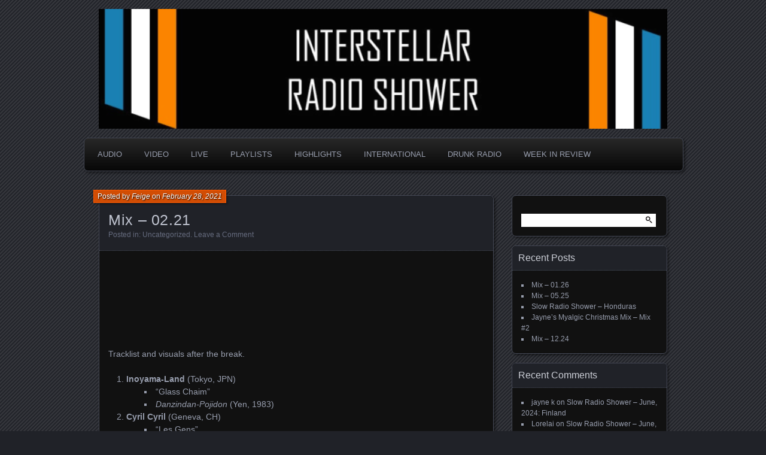

--- FILE ---
content_type: text/html; charset=UTF-8
request_url: http://www.radioshower.com/2021/02/mix-02-21.html
body_size: 20426
content:
<!DOCTYPE html>
<!--[if IE 7]>
<html id="ie7" lang="en-US" prefix="og: https://ogp.me/ns# fb: https://ogp.me/ns/fb# article: https://ogp.me/ns/article#">
<![endif]-->
<!--[if IE 8]>
<html id="ie8" lang="en-US" prefix="og: https://ogp.me/ns# fb: https://ogp.me/ns/fb# article: https://ogp.me/ns/article#">
<![endif]-->
<!--[if !(IE 7) | !(IE 8) ]><!-->
<html lang="en-US" prefix="og: https://ogp.me/ns# fb: https://ogp.me/ns/fb# article: https://ogp.me/ns/article#">
<!--<![endif]-->
<head >
	<meta charset="UTF-8" />
	<title>Mix &#8211; 02.21 | Interstellar Radio Shower</title>
	<link rel="profile" href="http://gmpg.org/xfn/11" />
	<link rel="pingback" href="http://www.radioshower.com/xmlrpc.php" />
	<!--[if lt IE 9]>
	<script src="http://www.radioshower.com/wp-content/themes/parament/js/html5.js" type="text/javascript"></script>
	<![endif]-->
	

<meta name="wpsso-begin" content="wpsso structured data begin"/>
<!-- generator:1 --><meta name="generator" content="WPSSO Core 21.9.0/S"/>
<link rel="canonical" href="http://www.radioshower.com/2021/02/mix-02-21.html"/>
<link rel="shortlink" href="https://wp.me/p7KH2S-o8"/>
<meta property="fb:app_id" content="966242223397117"/>
<meta property="og:type" content="article"/>
<meta property="og:url" content="http://www.radioshower.com/2021/02/mix-02-21.html"/>
<meta property="og:locale" content="en_US"/>
<meta property="og:site_name" content="Interstellar Radio Shower"/>
<meta property="og:title" content="Mix &ndash; 02.21"/>
<meta property="og:description" content="Tracklist and visuals after the break. Inoyama-Land (Tokyo, JPN) &quot;Glass Chaim&quot; Danzindan-Pojidon (Yen, 1983) Cyril Cyril (Geneva, CH) &quot;Les Gens&quot; Yallah Mickey Mouse (Born Bad, 2020) Banbarra (Washington, DC) &quot;Shack Up&quot; Shack Up (United Artists, 1975) Fred Wesley (Columbus, GA) &quot;House Party&quot;..."/>
<meta property="og:updated_time" content="2021-02-28T20:27:58+00:00"/>
<meta property="article:published_time" content="2021-02-28T20:27:54+00:00"/>
<meta property="article:modified_time" content="2021-02-28T20:27:58+00:00"/>
<meta name="twitter:domain" content="www.radioshower.com"/>
<meta name="twitter:site" content="@radioshowerblog"/>
<meta name="twitter:title" content="Mix &ndash; 02.21"/>
<meta name="twitter:description" content="Tracklist and visuals after the break. Inoyama-Land (Tokyo, JPN) &quot;Glass Chaim&quot; Danzindan-Pojidon (Yen, 1983) Cyril Cyril (Geneva, CH) &quot;Les Gens&quot; Yallah Mickey Mouse (Born Bad, 2020) Banbarra..."/>
<meta name="twitter:card" content="summary"/>
<meta name="twitter:label1" content="Written by"/>
<meta name="twitter:data1" content="Feige"/>
<meta name="twitter:label2" content="Est. reading time"/>
<meta name="twitter:data2" content="1 minute"/>
<meta name="author" content="Feige"/>
<meta name="description" content="Tracklist and visuals after the break. Inoyama-Land (Tokyo, JPN) &quot;Glass Chaim&quot; Danzindan-Pojidon (Yen, 1983) Cyril Cyril (Geneva, CH) &quot;Les Gens&quot; Yallah Mickey Mouse (Born Bad..."/>
<meta name="robots" content="follow, index, max-snippet:-1, max-image-preview:large, max-video-preview:-1"/>
<script type="application/ld+json" id="wpsso-schema-graph">{
    "@context": "https://schema.org",
    "@graph": [
        {
            "@id": "/2021/02/mix-02-21.html#sso/blog-posting/1496",
            "@context": "https://schema.org",
            "@type": "BlogPosting",
            "mainEntityOfPage": "http://www.radioshower.com/2021/02/mix-02-21.html",
            "url": "http://www.radioshower.com/2021/02/mix-02-21.html",
            "sameAs": [
                "https://wp.me/p7KH2S-o8"
            ],
            "name": "Mix &ndash; 02.21",
            "description": "Tracklist and visuals after the break. Inoyama-Land (Tokyo, JPN) &quot;Glass Chaim&quot; Danzindan-Pojidon (Yen, 1983) Cyril Cyril (Geneva, CH) &quot;Les Gens&quot; Yallah Mickey Mouse (Born Bad, 2020) Banbarra (Washington, DC) &quot;Shack Up&quot; Shack Up (United Artists, 1975) Fred Wesley (Columbus, GA) &quot;House Party&quot;...",
            "publisher": [
                {
                    "@id": "/#sso/organization/site/org-banner-url"
                }
            ],
            "headline": "Mix &ndash; 02.21",
            "inLanguage": "en_US",
            "datePublished": "2021-02-28T20:27:54+00:00",
            "dateModified": "2021-02-28T20:27:58+00:00",
            "author": {
                "@id": "/b2a36394161e63038bd6a3d5ce264bb9#sso/person"
            },
            "commentCount": 0,
            "timeRequired": "PT1M"
        },
        {
            "@id": "/#sso/organization/site/org-banner-url",
            "@context": "https://schema.org",
            "@type": "Organization",
            "url": "http://www.radioshower.com/",
            "name": "Interstellar Radio Shower",
            "description": "music that is sometimes good and always random",
            "sameAs": [
                "https://twitter.com/radioshowerblog"
            ]
        },
        {
            "@id": "/b2a36394161e63038bd6a3d5ce264bb9#sso/person",
            "@context": "https://schema.org",
            "@type": "Person",
            "name": "Feige",
            "description": "Author archive page for Feige."
        }
    ]
}</script>
<meta name="wpsso-end" content="wpsso structured data end"/>
<meta name="wpsso-cached" content="2025-12-27T12:20:32+00:00 for www.radioshower.com"/>
<meta name="wpsso-added" content="2026-01-21T12:04:58+00:00 in 0.001511 secs (30.76 MB peak)"/>

<link rel='dns-prefetch' href='//secure.gravatar.com' />
<link rel='dns-prefetch' href='//stats.wp.com' />
<link rel='dns-prefetch' href='//v0.wordpress.com' />
<link rel='preconnect' href='//i0.wp.com' />
<link rel="alternate" type="application/rss+xml" title="Interstellar Radio Shower &raquo; Feed" href="http://www.radioshower.com/feed" />
<link rel="alternate" type="application/rss+xml" title="Interstellar Radio Shower &raquo; Comments Feed" href="http://www.radioshower.com/comments/feed" />
<link rel="alternate" type="application/rss+xml" title="Interstellar Radio Shower &raquo; Mix &#8211; 02.21 Comments Feed" href="http://www.radioshower.com/2021/02/mix-02-21.html/feed" />
<link rel="alternate" title="oEmbed (JSON)" type="application/json+oembed" href="http://www.radioshower.com/wp-json/oembed/1.0/embed?url=http%3A%2F%2Fwww.radioshower.com%2F2021%2F02%2Fmix-02-21.html" />
<link rel="alternate" title="oEmbed (XML)" type="text/xml+oembed" href="http://www.radioshower.com/wp-json/oembed/1.0/embed?url=http%3A%2F%2Fwww.radioshower.com%2F2021%2F02%2Fmix-02-21.html&#038;format=xml" />
<style id='wp-img-auto-sizes-contain-inline-css' type='text/css'>
img:is([sizes=auto i],[sizes^="auto," i]){contain-intrinsic-size:3000px 1500px}
/*# sourceURL=wp-img-auto-sizes-contain-inline-css */
</style>
<link rel='stylesheet' id='ts-poll-block-css' href='http://www.radioshower.com/wp-content/plugins/poll-wp/admin/css/block.css?ver=6.9' type='text/css' media='all' />
<link rel='stylesheet' id='jetpack_related-posts-css' href='http://www.radioshower.com/wp-content/plugins/jetpack/modules/related-posts/related-posts.css?ver=20240116' type='text/css' media='all' />
<link rel='stylesheet' id='embedpress-css-css' href='http://www.radioshower.com/wp-content/plugins/embedpress/assets/css/embedpress.css?ver=1765338054' type='text/css' media='all' />
<link rel='stylesheet' id='embedpress-blocks-style-css' href='http://www.radioshower.com/wp-content/plugins/embedpress/assets/css/blocks.build.css?ver=1765338054' type='text/css' media='all' />
<style id='wp-emoji-styles-inline-css' type='text/css'>

	img.wp-smiley, img.emoji {
		display: inline !important;
		border: none !important;
		box-shadow: none !important;
		height: 1em !important;
		width: 1em !important;
		margin: 0 0.07em !important;
		vertical-align: -0.1em !important;
		background: none !important;
		padding: 0 !important;
	}
/*# sourceURL=wp-emoji-styles-inline-css */
</style>
<style id='wp-block-library-inline-css' type='text/css'>
:root{--wp-block-synced-color:#7a00df;--wp-block-synced-color--rgb:122,0,223;--wp-bound-block-color:var(--wp-block-synced-color);--wp-editor-canvas-background:#ddd;--wp-admin-theme-color:#007cba;--wp-admin-theme-color--rgb:0,124,186;--wp-admin-theme-color-darker-10:#006ba1;--wp-admin-theme-color-darker-10--rgb:0,107,160.5;--wp-admin-theme-color-darker-20:#005a87;--wp-admin-theme-color-darker-20--rgb:0,90,135;--wp-admin-border-width-focus:2px}@media (min-resolution:192dpi){:root{--wp-admin-border-width-focus:1.5px}}.wp-element-button{cursor:pointer}:root .has-very-light-gray-background-color{background-color:#eee}:root .has-very-dark-gray-background-color{background-color:#313131}:root .has-very-light-gray-color{color:#eee}:root .has-very-dark-gray-color{color:#313131}:root .has-vivid-green-cyan-to-vivid-cyan-blue-gradient-background{background:linear-gradient(135deg,#00d084,#0693e3)}:root .has-purple-crush-gradient-background{background:linear-gradient(135deg,#34e2e4,#4721fb 50%,#ab1dfe)}:root .has-hazy-dawn-gradient-background{background:linear-gradient(135deg,#faaca8,#dad0ec)}:root .has-subdued-olive-gradient-background{background:linear-gradient(135deg,#fafae1,#67a671)}:root .has-atomic-cream-gradient-background{background:linear-gradient(135deg,#fdd79a,#004a59)}:root .has-nightshade-gradient-background{background:linear-gradient(135deg,#330968,#31cdcf)}:root .has-midnight-gradient-background{background:linear-gradient(135deg,#020381,#2874fc)}:root{--wp--preset--font-size--normal:16px;--wp--preset--font-size--huge:42px}.has-regular-font-size{font-size:1em}.has-larger-font-size{font-size:2.625em}.has-normal-font-size{font-size:var(--wp--preset--font-size--normal)}.has-huge-font-size{font-size:var(--wp--preset--font-size--huge)}.has-text-align-center{text-align:center}.has-text-align-left{text-align:left}.has-text-align-right{text-align:right}.has-fit-text{white-space:nowrap!important}#end-resizable-editor-section{display:none}.aligncenter{clear:both}.items-justified-left{justify-content:flex-start}.items-justified-center{justify-content:center}.items-justified-right{justify-content:flex-end}.items-justified-space-between{justify-content:space-between}.screen-reader-text{border:0;clip-path:inset(50%);height:1px;margin:-1px;overflow:hidden;padding:0;position:absolute;width:1px;word-wrap:normal!important}.screen-reader-text:focus{background-color:#ddd;clip-path:none;color:#444;display:block;font-size:1em;height:auto;left:5px;line-height:normal;padding:15px 23px 14px;text-decoration:none;top:5px;width:auto;z-index:100000}html :where(.has-border-color){border-style:solid}html :where([style*=border-top-color]){border-top-style:solid}html :where([style*=border-right-color]){border-right-style:solid}html :where([style*=border-bottom-color]){border-bottom-style:solid}html :where([style*=border-left-color]){border-left-style:solid}html :where([style*=border-width]){border-style:solid}html :where([style*=border-top-width]){border-top-style:solid}html :where([style*=border-right-width]){border-right-style:solid}html :where([style*=border-bottom-width]){border-bottom-style:solid}html :where([style*=border-left-width]){border-left-style:solid}html :where(img[class*=wp-image-]){height:auto;max-width:100%}:where(figure){margin:0 0 1em}html :where(.is-position-sticky){--wp-admin--admin-bar--position-offset:var(--wp-admin--admin-bar--height,0px)}@media screen and (max-width:600px){html :where(.is-position-sticky){--wp-admin--admin-bar--position-offset:0px}}

/*# sourceURL=wp-block-library-inline-css */
</style><style id='wp-block-image-inline-css' type='text/css'>
.wp-block-image>a,.wp-block-image>figure>a{display:inline-block}.wp-block-image img{box-sizing:border-box;height:auto;max-width:100%;vertical-align:bottom}@media not (prefers-reduced-motion){.wp-block-image img.hide{visibility:hidden}.wp-block-image img.show{animation:show-content-image .4s}}.wp-block-image[style*=border-radius] img,.wp-block-image[style*=border-radius]>a{border-radius:inherit}.wp-block-image.has-custom-border img{box-sizing:border-box}.wp-block-image.aligncenter{text-align:center}.wp-block-image.alignfull>a,.wp-block-image.alignwide>a{width:100%}.wp-block-image.alignfull img,.wp-block-image.alignwide img{height:auto;width:100%}.wp-block-image .aligncenter,.wp-block-image .alignleft,.wp-block-image .alignright,.wp-block-image.aligncenter,.wp-block-image.alignleft,.wp-block-image.alignright{display:table}.wp-block-image .aligncenter>figcaption,.wp-block-image .alignleft>figcaption,.wp-block-image .alignright>figcaption,.wp-block-image.aligncenter>figcaption,.wp-block-image.alignleft>figcaption,.wp-block-image.alignright>figcaption{caption-side:bottom;display:table-caption}.wp-block-image .alignleft{float:left;margin:.5em 1em .5em 0}.wp-block-image .alignright{float:right;margin:.5em 0 .5em 1em}.wp-block-image .aligncenter{margin-left:auto;margin-right:auto}.wp-block-image :where(figcaption){margin-bottom:1em;margin-top:.5em}.wp-block-image.is-style-circle-mask img{border-radius:9999px}@supports ((-webkit-mask-image:none) or (mask-image:none)) or (-webkit-mask-image:none){.wp-block-image.is-style-circle-mask img{border-radius:0;-webkit-mask-image:url('data:image/svg+xml;utf8,<svg viewBox="0 0 100 100" xmlns="http://www.w3.org/2000/svg"><circle cx="50" cy="50" r="50"/></svg>');mask-image:url('data:image/svg+xml;utf8,<svg viewBox="0 0 100 100" xmlns="http://www.w3.org/2000/svg"><circle cx="50" cy="50" r="50"/></svg>');mask-mode:alpha;-webkit-mask-position:center;mask-position:center;-webkit-mask-repeat:no-repeat;mask-repeat:no-repeat;-webkit-mask-size:contain;mask-size:contain}}:root :where(.wp-block-image.is-style-rounded img,.wp-block-image .is-style-rounded img){border-radius:9999px}.wp-block-image figure{margin:0}.wp-lightbox-container{display:flex;flex-direction:column;position:relative}.wp-lightbox-container img{cursor:zoom-in}.wp-lightbox-container img:hover+button{opacity:1}.wp-lightbox-container button{align-items:center;backdrop-filter:blur(16px) saturate(180%);background-color:#5a5a5a40;border:none;border-radius:4px;cursor:zoom-in;display:flex;height:20px;justify-content:center;opacity:0;padding:0;position:absolute;right:16px;text-align:center;top:16px;width:20px;z-index:100}@media not (prefers-reduced-motion){.wp-lightbox-container button{transition:opacity .2s ease}}.wp-lightbox-container button:focus-visible{outline:3px auto #5a5a5a40;outline:3px auto -webkit-focus-ring-color;outline-offset:3px}.wp-lightbox-container button:hover{cursor:pointer;opacity:1}.wp-lightbox-container button:focus{opacity:1}.wp-lightbox-container button:focus,.wp-lightbox-container button:hover,.wp-lightbox-container button:not(:hover):not(:active):not(.has-background){background-color:#5a5a5a40;border:none}.wp-lightbox-overlay{box-sizing:border-box;cursor:zoom-out;height:100vh;left:0;overflow:hidden;position:fixed;top:0;visibility:hidden;width:100%;z-index:100000}.wp-lightbox-overlay .close-button{align-items:center;cursor:pointer;display:flex;justify-content:center;min-height:40px;min-width:40px;padding:0;position:absolute;right:calc(env(safe-area-inset-right) + 16px);top:calc(env(safe-area-inset-top) + 16px);z-index:5000000}.wp-lightbox-overlay .close-button:focus,.wp-lightbox-overlay .close-button:hover,.wp-lightbox-overlay .close-button:not(:hover):not(:active):not(.has-background){background:none;border:none}.wp-lightbox-overlay .lightbox-image-container{height:var(--wp--lightbox-container-height);left:50%;overflow:hidden;position:absolute;top:50%;transform:translate(-50%,-50%);transform-origin:top left;width:var(--wp--lightbox-container-width);z-index:9999999999}.wp-lightbox-overlay .wp-block-image{align-items:center;box-sizing:border-box;display:flex;height:100%;justify-content:center;margin:0;position:relative;transform-origin:0 0;width:100%;z-index:3000000}.wp-lightbox-overlay .wp-block-image img{height:var(--wp--lightbox-image-height);min-height:var(--wp--lightbox-image-height);min-width:var(--wp--lightbox-image-width);width:var(--wp--lightbox-image-width)}.wp-lightbox-overlay .wp-block-image figcaption{display:none}.wp-lightbox-overlay button{background:none;border:none}.wp-lightbox-overlay .scrim{background-color:#fff;height:100%;opacity:.9;position:absolute;width:100%;z-index:2000000}.wp-lightbox-overlay.active{visibility:visible}@media not (prefers-reduced-motion){.wp-lightbox-overlay.active{animation:turn-on-visibility .25s both}.wp-lightbox-overlay.active img{animation:turn-on-visibility .35s both}.wp-lightbox-overlay.show-closing-animation:not(.active){animation:turn-off-visibility .35s both}.wp-lightbox-overlay.show-closing-animation:not(.active) img{animation:turn-off-visibility .25s both}.wp-lightbox-overlay.zoom.active{animation:none;opacity:1;visibility:visible}.wp-lightbox-overlay.zoom.active .lightbox-image-container{animation:lightbox-zoom-in .4s}.wp-lightbox-overlay.zoom.active .lightbox-image-container img{animation:none}.wp-lightbox-overlay.zoom.active .scrim{animation:turn-on-visibility .4s forwards}.wp-lightbox-overlay.zoom.show-closing-animation:not(.active){animation:none}.wp-lightbox-overlay.zoom.show-closing-animation:not(.active) .lightbox-image-container{animation:lightbox-zoom-out .4s}.wp-lightbox-overlay.zoom.show-closing-animation:not(.active) .lightbox-image-container img{animation:none}.wp-lightbox-overlay.zoom.show-closing-animation:not(.active) .scrim{animation:turn-off-visibility .4s forwards}}@keyframes show-content-image{0%{visibility:hidden}99%{visibility:hidden}to{visibility:visible}}@keyframes turn-on-visibility{0%{opacity:0}to{opacity:1}}@keyframes turn-off-visibility{0%{opacity:1;visibility:visible}99%{opacity:0;visibility:visible}to{opacity:0;visibility:hidden}}@keyframes lightbox-zoom-in{0%{transform:translate(calc((-100vw + var(--wp--lightbox-scrollbar-width))/2 + var(--wp--lightbox-initial-left-position)),calc(-50vh + var(--wp--lightbox-initial-top-position))) scale(var(--wp--lightbox-scale))}to{transform:translate(-50%,-50%) scale(1)}}@keyframes lightbox-zoom-out{0%{transform:translate(-50%,-50%) scale(1);visibility:visible}99%{visibility:visible}to{transform:translate(calc((-100vw + var(--wp--lightbox-scrollbar-width))/2 + var(--wp--lightbox-initial-left-position)),calc(-50vh + var(--wp--lightbox-initial-top-position))) scale(var(--wp--lightbox-scale));visibility:hidden}}
/*# sourceURL=http://www.radioshower.com/wp-includes/blocks/image/style.min.css */
</style>
<style id='wp-block-list-inline-css' type='text/css'>
ol,ul{box-sizing:border-box}:root :where(.wp-block-list.has-background){padding:1.25em 2.375em}
/*# sourceURL=http://www.radioshower.com/wp-includes/blocks/list/style.min.css */
</style>
<style id='wp-block-paragraph-inline-css' type='text/css'>
.is-small-text{font-size:.875em}.is-regular-text{font-size:1em}.is-large-text{font-size:2.25em}.is-larger-text{font-size:3em}.has-drop-cap:not(:focus):first-letter{float:left;font-size:8.4em;font-style:normal;font-weight:100;line-height:.68;margin:.05em .1em 0 0;text-transform:uppercase}body.rtl .has-drop-cap:not(:focus):first-letter{float:none;margin-left:.1em}p.has-drop-cap.has-background{overflow:hidden}:root :where(p.has-background){padding:1.25em 2.375em}:where(p.has-text-color:not(.has-link-color)) a{color:inherit}p.has-text-align-left[style*="writing-mode:vertical-lr"],p.has-text-align-right[style*="writing-mode:vertical-rl"]{rotate:180deg}
/*# sourceURL=http://www.radioshower.com/wp-includes/blocks/paragraph/style.min.css */
</style>
<style id='global-styles-inline-css' type='text/css'>
:root{--wp--preset--aspect-ratio--square: 1;--wp--preset--aspect-ratio--4-3: 4/3;--wp--preset--aspect-ratio--3-4: 3/4;--wp--preset--aspect-ratio--3-2: 3/2;--wp--preset--aspect-ratio--2-3: 2/3;--wp--preset--aspect-ratio--16-9: 16/9;--wp--preset--aspect-ratio--9-16: 9/16;--wp--preset--color--black: #000000;--wp--preset--color--cyan-bluish-gray: #abb8c3;--wp--preset--color--white: #ffffff;--wp--preset--color--pale-pink: #f78da7;--wp--preset--color--vivid-red: #cf2e2e;--wp--preset--color--luminous-vivid-orange: #ff6900;--wp--preset--color--luminous-vivid-amber: #fcb900;--wp--preset--color--light-green-cyan: #7bdcb5;--wp--preset--color--vivid-green-cyan: #00d084;--wp--preset--color--pale-cyan-blue: #8ed1fc;--wp--preset--color--vivid-cyan-blue: #0693e3;--wp--preset--color--vivid-purple: #9b51e0;--wp--preset--gradient--vivid-cyan-blue-to-vivid-purple: linear-gradient(135deg,rgb(6,147,227) 0%,rgb(155,81,224) 100%);--wp--preset--gradient--light-green-cyan-to-vivid-green-cyan: linear-gradient(135deg,rgb(122,220,180) 0%,rgb(0,208,130) 100%);--wp--preset--gradient--luminous-vivid-amber-to-luminous-vivid-orange: linear-gradient(135deg,rgb(252,185,0) 0%,rgb(255,105,0) 100%);--wp--preset--gradient--luminous-vivid-orange-to-vivid-red: linear-gradient(135deg,rgb(255,105,0) 0%,rgb(207,46,46) 100%);--wp--preset--gradient--very-light-gray-to-cyan-bluish-gray: linear-gradient(135deg,rgb(238,238,238) 0%,rgb(169,184,195) 100%);--wp--preset--gradient--cool-to-warm-spectrum: linear-gradient(135deg,rgb(74,234,220) 0%,rgb(151,120,209) 20%,rgb(207,42,186) 40%,rgb(238,44,130) 60%,rgb(251,105,98) 80%,rgb(254,248,76) 100%);--wp--preset--gradient--blush-light-purple: linear-gradient(135deg,rgb(255,206,236) 0%,rgb(152,150,240) 100%);--wp--preset--gradient--blush-bordeaux: linear-gradient(135deg,rgb(254,205,165) 0%,rgb(254,45,45) 50%,rgb(107,0,62) 100%);--wp--preset--gradient--luminous-dusk: linear-gradient(135deg,rgb(255,203,112) 0%,rgb(199,81,192) 50%,rgb(65,88,208) 100%);--wp--preset--gradient--pale-ocean: linear-gradient(135deg,rgb(255,245,203) 0%,rgb(182,227,212) 50%,rgb(51,167,181) 100%);--wp--preset--gradient--electric-grass: linear-gradient(135deg,rgb(202,248,128) 0%,rgb(113,206,126) 100%);--wp--preset--gradient--midnight: linear-gradient(135deg,rgb(2,3,129) 0%,rgb(40,116,252) 100%);--wp--preset--font-size--small: 13px;--wp--preset--font-size--medium: 20px;--wp--preset--font-size--large: 36px;--wp--preset--font-size--x-large: 42px;--wp--preset--spacing--20: 0.44rem;--wp--preset--spacing--30: 0.67rem;--wp--preset--spacing--40: 1rem;--wp--preset--spacing--50: 1.5rem;--wp--preset--spacing--60: 2.25rem;--wp--preset--spacing--70: 3.38rem;--wp--preset--spacing--80: 5.06rem;--wp--preset--shadow--natural: 6px 6px 9px rgba(0, 0, 0, 0.2);--wp--preset--shadow--deep: 12px 12px 50px rgba(0, 0, 0, 0.4);--wp--preset--shadow--sharp: 6px 6px 0px rgba(0, 0, 0, 0.2);--wp--preset--shadow--outlined: 6px 6px 0px -3px rgb(255, 255, 255), 6px 6px rgb(0, 0, 0);--wp--preset--shadow--crisp: 6px 6px 0px rgb(0, 0, 0);}:where(.is-layout-flex){gap: 0.5em;}:where(.is-layout-grid){gap: 0.5em;}body .is-layout-flex{display: flex;}.is-layout-flex{flex-wrap: wrap;align-items: center;}.is-layout-flex > :is(*, div){margin: 0;}body .is-layout-grid{display: grid;}.is-layout-grid > :is(*, div){margin: 0;}:where(.wp-block-columns.is-layout-flex){gap: 2em;}:where(.wp-block-columns.is-layout-grid){gap: 2em;}:where(.wp-block-post-template.is-layout-flex){gap: 1.25em;}:where(.wp-block-post-template.is-layout-grid){gap: 1.25em;}.has-black-color{color: var(--wp--preset--color--black) !important;}.has-cyan-bluish-gray-color{color: var(--wp--preset--color--cyan-bluish-gray) !important;}.has-white-color{color: var(--wp--preset--color--white) !important;}.has-pale-pink-color{color: var(--wp--preset--color--pale-pink) !important;}.has-vivid-red-color{color: var(--wp--preset--color--vivid-red) !important;}.has-luminous-vivid-orange-color{color: var(--wp--preset--color--luminous-vivid-orange) !important;}.has-luminous-vivid-amber-color{color: var(--wp--preset--color--luminous-vivid-amber) !important;}.has-light-green-cyan-color{color: var(--wp--preset--color--light-green-cyan) !important;}.has-vivid-green-cyan-color{color: var(--wp--preset--color--vivid-green-cyan) !important;}.has-pale-cyan-blue-color{color: var(--wp--preset--color--pale-cyan-blue) !important;}.has-vivid-cyan-blue-color{color: var(--wp--preset--color--vivid-cyan-blue) !important;}.has-vivid-purple-color{color: var(--wp--preset--color--vivid-purple) !important;}.has-black-background-color{background-color: var(--wp--preset--color--black) !important;}.has-cyan-bluish-gray-background-color{background-color: var(--wp--preset--color--cyan-bluish-gray) !important;}.has-white-background-color{background-color: var(--wp--preset--color--white) !important;}.has-pale-pink-background-color{background-color: var(--wp--preset--color--pale-pink) !important;}.has-vivid-red-background-color{background-color: var(--wp--preset--color--vivid-red) !important;}.has-luminous-vivid-orange-background-color{background-color: var(--wp--preset--color--luminous-vivid-orange) !important;}.has-luminous-vivid-amber-background-color{background-color: var(--wp--preset--color--luminous-vivid-amber) !important;}.has-light-green-cyan-background-color{background-color: var(--wp--preset--color--light-green-cyan) !important;}.has-vivid-green-cyan-background-color{background-color: var(--wp--preset--color--vivid-green-cyan) !important;}.has-pale-cyan-blue-background-color{background-color: var(--wp--preset--color--pale-cyan-blue) !important;}.has-vivid-cyan-blue-background-color{background-color: var(--wp--preset--color--vivid-cyan-blue) !important;}.has-vivid-purple-background-color{background-color: var(--wp--preset--color--vivid-purple) !important;}.has-black-border-color{border-color: var(--wp--preset--color--black) !important;}.has-cyan-bluish-gray-border-color{border-color: var(--wp--preset--color--cyan-bluish-gray) !important;}.has-white-border-color{border-color: var(--wp--preset--color--white) !important;}.has-pale-pink-border-color{border-color: var(--wp--preset--color--pale-pink) !important;}.has-vivid-red-border-color{border-color: var(--wp--preset--color--vivid-red) !important;}.has-luminous-vivid-orange-border-color{border-color: var(--wp--preset--color--luminous-vivid-orange) !important;}.has-luminous-vivid-amber-border-color{border-color: var(--wp--preset--color--luminous-vivid-amber) !important;}.has-light-green-cyan-border-color{border-color: var(--wp--preset--color--light-green-cyan) !important;}.has-vivid-green-cyan-border-color{border-color: var(--wp--preset--color--vivid-green-cyan) !important;}.has-pale-cyan-blue-border-color{border-color: var(--wp--preset--color--pale-cyan-blue) !important;}.has-vivid-cyan-blue-border-color{border-color: var(--wp--preset--color--vivid-cyan-blue) !important;}.has-vivid-purple-border-color{border-color: var(--wp--preset--color--vivid-purple) !important;}.has-vivid-cyan-blue-to-vivid-purple-gradient-background{background: var(--wp--preset--gradient--vivid-cyan-blue-to-vivid-purple) !important;}.has-light-green-cyan-to-vivid-green-cyan-gradient-background{background: var(--wp--preset--gradient--light-green-cyan-to-vivid-green-cyan) !important;}.has-luminous-vivid-amber-to-luminous-vivid-orange-gradient-background{background: var(--wp--preset--gradient--luminous-vivid-amber-to-luminous-vivid-orange) !important;}.has-luminous-vivid-orange-to-vivid-red-gradient-background{background: var(--wp--preset--gradient--luminous-vivid-orange-to-vivid-red) !important;}.has-very-light-gray-to-cyan-bluish-gray-gradient-background{background: var(--wp--preset--gradient--very-light-gray-to-cyan-bluish-gray) !important;}.has-cool-to-warm-spectrum-gradient-background{background: var(--wp--preset--gradient--cool-to-warm-spectrum) !important;}.has-blush-light-purple-gradient-background{background: var(--wp--preset--gradient--blush-light-purple) !important;}.has-blush-bordeaux-gradient-background{background: var(--wp--preset--gradient--blush-bordeaux) !important;}.has-luminous-dusk-gradient-background{background: var(--wp--preset--gradient--luminous-dusk) !important;}.has-pale-ocean-gradient-background{background: var(--wp--preset--gradient--pale-ocean) !important;}.has-electric-grass-gradient-background{background: var(--wp--preset--gradient--electric-grass) !important;}.has-midnight-gradient-background{background: var(--wp--preset--gradient--midnight) !important;}.has-small-font-size{font-size: var(--wp--preset--font-size--small) !important;}.has-medium-font-size{font-size: var(--wp--preset--font-size--medium) !important;}.has-large-font-size{font-size: var(--wp--preset--font-size--large) !important;}.has-x-large-font-size{font-size: var(--wp--preset--font-size--x-large) !important;}
/*# sourceURL=global-styles-inline-css */
</style>

<style id='classic-theme-styles-inline-css' type='text/css'>
/*! This file is auto-generated */
.wp-block-button__link{color:#fff;background-color:#32373c;border-radius:9999px;box-shadow:none;text-decoration:none;padding:calc(.667em + 2px) calc(1.333em + 2px);font-size:1.125em}.wp-block-file__button{background:#32373c;color:#fff;text-decoration:none}
/*# sourceURL=/wp-includes/css/classic-themes.min.css */
</style>
<link rel='stylesheet' id='ts-poll-public-css' href='http://www.radioshower.com/wp-content/plugins/poll-wp/public/css/ts_poll-public.css?ver=2.5.3' type='text/css' media='all' />
<link rel='stylesheet' id='ts-poll-fonts-css' href='http://www.radioshower.com/wp-content/plugins/poll-wp/fonts/ts_poll-fonts.css?ver=2.5.3' type='text/css' media='all' />
<link rel='stylesheet' id='parament-css' href='http://www.radioshower.com/wp-content/themes/parament/style.css?ver=6.9' type='text/css' media='all' />
<link rel='stylesheet' id='sharedaddy-css' href='http://www.radioshower.com/wp-content/plugins/jetpack/modules/sharedaddy/sharing.css?ver=15.3.1' type='text/css' media='all' />
<link rel='stylesheet' id='social-logos-css' href='http://www.radioshower.com/wp-content/plugins/jetpack/_inc/social-logos/social-logos.min.css?ver=15.3.1' type='text/css' media='all' />
<script type="text/javascript" id="jetpack_related-posts-js-extra">
/* <![CDATA[ */
var related_posts_js_options = {"post_heading":"h4"};
//# sourceURL=jetpack_related-posts-js-extra
/* ]]> */
</script>
<script type="text/javascript" src="http://www.radioshower.com/wp-content/plugins/jetpack/_inc/build/related-posts/related-posts.min.js?ver=20240116" id="jetpack_related-posts-js"></script>
<script type="text/javascript" src="http://www.radioshower.com/wp-content/plugins/poll-wp/public/js/vue.js?ver=2.5.3" id="ts-poll-vue-js"></script>
<script type="text/javascript" src="http://www.radioshower.com/wp-includes/js/jquery/jquery.min.js?ver=3.7.1" id="jquery-core-js"></script>
<script type="text/javascript" src="http://www.radioshower.com/wp-includes/js/jquery/jquery-migrate.min.js?ver=3.4.1" id="jquery-migrate-js"></script>
<script type="text/javascript" id="ts-poll-public-js-extra">
/* <![CDATA[ */
var tsPollData = {"root_url":"http://www.radioshower.com/wp-json/","nonce":"650083875f"};
//# sourceURL=ts-poll-public-js-extra
/* ]]> */
</script>
<script type="text/javascript" src="http://www.radioshower.com/wp-content/plugins/poll-wp/public/js/ts_poll-public.js?ver=2.5.3" id="ts-poll-public-js"></script>
<link rel="https://api.w.org/" href="http://www.radioshower.com/wp-json/" /><link rel="alternate" title="JSON" type="application/json" href="http://www.radioshower.com/wp-json/wp/v2/posts/1496" /><link rel="EditURI" type="application/rsd+xml" title="RSD" href="http://www.radioshower.com/xmlrpc.php?rsd" />
<meta name="generator" content="WordPress 6.9" />
		<script type="text/javascript">
			var _statcounter = _statcounter || [];
			_statcounter.push({"tags": {"author": "Feige"}});
		</script>
			<style>img#wpstats{display:none}</style>
		<style type="text/css">.recentcomments a{display:inline !important;padding:0 !important;margin:0 !important;}</style>	<style type="text/css">
			#branding {
			overflow: hidden;
			position: relative;
			width: 950px;
			height: 200px;
		}
		#site-title,
		#site-description {
			position: relative;
			margin-left: 50px;
			z-index: 2;
		}
		#site-title {
			margin-top: 60px;
		}
		#site-description {
			display: block;
		}
		#header-image {
			display: block;
			position: absolute;
			top: 0;
			left: 0;
			width: 950px;
			height: 200px;
			z-index: 1;
		}
			#site-title,
		#site-description {
			position: absolute;
			clip: rect(1px 1px 1px 1px); /* IE6, IE7 */
			clip: rect(1px, 1px, 1px, 1px);
		}
		</style>
	<link rel="icon" href="https://i0.wp.com/www.radioshower.com/wp-content/uploads/2016/07/cropped-logo.png?fit=32%2C32" sizes="32x32" />
<link rel="icon" href="https://i0.wp.com/www.radioshower.com/wp-content/uploads/2016/07/cropped-logo.png?fit=192%2C192" sizes="192x192" />
<link rel="apple-touch-icon" href="https://i0.wp.com/www.radioshower.com/wp-content/uploads/2016/07/cropped-logo.png?fit=180%2C180" />
<meta name="msapplication-TileImage" content="https://i0.wp.com/www.radioshower.com/wp-content/uploads/2016/07/cropped-logo.png?fit=270%2C270" />
<link rel='stylesheet' id='jetpack-swiper-library-css' href='http://www.radioshower.com/wp-content/plugins/jetpack/_inc/blocks/swiper.css?ver=15.3.1' type='text/css' media='all' />
<link rel='stylesheet' id='jetpack-carousel-css' href='http://www.radioshower.com/wp-content/plugins/jetpack/modules/carousel/jetpack-carousel.css?ver=15.3.1' type='text/css' media='all' />
</head>

<body class="wp-singular post-template-default single single-post postid-1496 single-format-standard wp-theme-parament has-image wpsso-post-1496-type-post">

<div id="page-wrap" class="contain">
	<header id="branding" role="banner">
		<h1 id="site-title"><a href="http://www.radioshower.com">Interstellar Radio Shower</a></h1>
					<h2 id="site-description"><a href="http://www.radioshower.com">music that is sometimes good and always random</a></h2>		
					<a id="header-image" href="http://www.radioshower.com"><img src="http://www.radioshower.com/wp-content/uploads/2016/07/cropped-cropped-cropped-2016-07-25_13-49-32.png" alt="" /></a>
			</header><!-- #branding -->

	<nav id="menu" role="navigation"><ul id="primary-menu" class="menu"><li id="menu-item-952" class="menu-item menu-item-type-taxonomy menu-item-object-category menu-item-952"><a href="http://www.radioshower.com/category/music/audio">Audio</a></li>
<li id="menu-item-953" class="menu-item menu-item-type-taxonomy menu-item-object-category menu-item-953"><a href="http://www.radioshower.com/category/music/video">Video</a></li>
<li id="menu-item-954" class="menu-item menu-item-type-taxonomy menu-item-object-category menu-item-954"><a href="http://www.radioshower.com/category/music/live">Live</a></li>
<li id="menu-item-955" class="menu-item menu-item-type-taxonomy menu-item-object-category menu-item-955"><a href="http://www.radioshower.com/category/playlists">Playlists</a></li>
<li id="menu-item-957" class="menu-item menu-item-type-taxonomy menu-item-object-category menu-item-957"><a href="http://www.radioshower.com/category/highlights">Highlights</a></li>
<li id="menu-item-959" class="menu-item menu-item-type-taxonomy menu-item-object-category menu-item-959"><a href="http://www.radioshower.com/category/international-radio-shower">International</a></li>
<li id="menu-item-960" class="menu-item menu-item-type-taxonomy menu-item-object-category menu-item-960"><a href="http://www.radioshower.com/category/international-radio-shower/drunk-radio-shower">Drunk Radio</a></li>
<li id="menu-item-961" class="menu-item menu-item-type-taxonomy menu-item-object-category menu-item-961"><a href="http://www.radioshower.com/category/week-in-review">Week in Review</a></li>
</ul></nav>
<div id="container" class="contain">
	<div id="main" role="main">
													
<article id="post-1496" class="contain post-1496 post type-post status-publish format-standard hentry category-uncategorized has-byline">

	<div class="title">
					<h2 class="entry-title">Mix &#8211; 02.21</h2>				<div class="entry-byline">
			<span>Posted by <a href="http://www.radioshower.com/author/matt" title="View all posts by Feige">Feige</a> on <a href="http://www.radioshower.com/2021/02/mix-02-21.html">February 28, 2021</a></span>
					</div>

		<div class="entry-meta">
						Posted in: <a href="http://www.radioshower.com/category/uncategorized" rel="category tag">Uncategorized</a>.			
			
							<span class="comments"><a href="http://www.radioshower.com/2021/02/mix-02-21.html#respond">Leave a Comment</a></span>
					</div><!-- entry-meta -->

	</div><!-- end title -->

	<div class="entry-content">
		<iframe width="600" height="120" src="https://www.mixcloud.com/widget/iframe/?feed=https%3A%2F%2Fwww.mixcloud.com%2Fmattfeige5%2Finterstellar-radio-shower-0221%2F&amp;hide_cover=1&amp;light=1" frameborder="0" allow="encrypted-media; fullscreen; autoplay; idle-detection; speaker-selection; web-share;" sandbox="allow-popups allow-scripts allow-same-origin allow-presentation"></iframe>




<p>Tracklist and visuals after the break.</p>



<span id="more-1496"></span>



<ol class="wp-block-list"><li><strong>Inoyama-Land</strong> (Tokyo, JPN)<ul><li>&#8220;Glass Chaim&#8221;</li><li><em>Danzindan-Pojidon</em> (Yen, 1983)</li></ul></li><li><strong>Cyril Cyril</strong> (Geneva, CH)<ul><li>&#8220;Les Gens&#8221;</li><li><em>Yallah Mickey Mouse </em>(Born Bad, 2020)</li></ul></li><li><strong>Banbarra</strong> (Washington, DC)<ul><li>&#8220;Shack Up&#8221;</li><li><em>Shack Up</em> (United Artists, 1975)</li></ul></li><li><strong>Fred Wesley</strong> (Columbus, GA)<ul><li>&#8220;House Party&#8221;</li><li><em>House Party</em> (Curtom, 1980)</li></ul></li><li><strong>Fadoul</strong> (Casablanca, MAR)<ul><li>&#8220;Bsslama Hbibti&#8221;</li><li><em>Darham Ghaddar</em> (Atlassiphone, 1971)</li></ul></li><li><strong>Marie Laforet</strong> (Soulac-sur-Mer, FR)<ul><li>&#8220;E Se Ti Amo (Et Si Je T&#8217;aime)&#8221;</li><li><em>E Se Ti Amo</em> (Disques Festival, 1968)</li></ul></li><li><strong>Bobbie Gentry</strong> (Chickasaw County, MS)<ul><li>&#8220;Niki Hoeky&#8221;</li><li><em>Ode to Billie Joe</em> (Capitol, 1967)</li></ul></li><li><strong>Hirth Martinez</strong> (Los Angeles, CA)<ul><li>&#8220;Altogether Alone&#8221;</li><li><em>Hirth from Earth</em> (Warner Brothers, 1975)</li></ul></li><li><strong>Yasmin Williams</strong> (Woodbridge, VA)<ul><li>&#8220;Sunshowers&#8221;</li><li><em>Urban Driftwood</em> (SPINSTER, 2021)</li></ul></li><li><strong>World Standard</strong> (JPN)<ul><li>&#8220;Wheat Harvest&#8221;</li><li><em>Asagao</em> (contala, 2020)</li></ul></li><li><strong>France Gall</strong> (Paris, FR)<ul><li>&#8220;Nefertiti&#8221;</li><li><em>1968</em> (Philips, 1968)</li></ul></li><li><strong>Melanie</strong> (New York, NY)<ul><li>&#8220;Again&#8221;</li><li><em>Melanie</em> (Buddah, 1969)</li></ul></li><li><strong>Linda Smith</strong> (Baltimore, MD)<ul><li>&#8220;I So Liked Spring&#8221;</li><li><em>I So Liked Spring</em> (Shrimper, 1996)</li></ul></li><li><strong>Horsegirl</strong> (Chicago, IL)<ul><li>&#8220;Ballroom Dance Scene&#8221;</li><li><em>Ballroom Dance Scene et cetera</em> (self-released, 2020)</li></ul></li><li><strong>Cocteau Twins</strong> (Grangemouth, UK)<ul><li>&#8220;Lorelei&#8221;</li><li><em>Treasure</em> (4AD, 1984)</li></ul></li><li><strong>Lorelle Meets the Obsolete</strong> (Guadalajara, MX)<ul><li>&#8220;Sealed Scene&#8221;</li><li><em>Chambers</em> (Captcha, 2014)</li></ul></li><li><strong>Follakzoid</strong> (Region Metropolitana, CHL)<ul><li>&#8220;Trees&#8221;</li><li><em>II</em> (Sacred Bones, 2013)</li></ul></li></ol>



<div class="wp-block-image"><figure class="aligncenter size-large"><img data-recalc-dims="1" fetchpriority="high" decoding="async" width="627" height="470" data-attachment-id="1497" data-permalink="http://www.radioshower.com/2021/02/mix-02-21.html/1-13" data-orig-file="https://i0.wp.com/www.radioshower.com/wp-content/uploads/2021/02/1-scaled.jpg?fit=2560%2C1920" data-orig-size="2560,1920" data-comments-opened="1" data-image-meta="{&quot;aperture&quot;:&quot;2.4&quot;,&quot;credit&quot;:&quot;&quot;,&quot;camera&quot;:&quot;SM-G973U&quot;,&quot;caption&quot;:&quot;&quot;,&quot;created_timestamp&quot;:&quot;1614433751&quot;,&quot;copyright&quot;:&quot;&quot;,&quot;focal_length&quot;:&quot;4.3&quot;,&quot;iso&quot;:&quot;50&quot;,&quot;shutter_speed&quot;:&quot;0.0074626865671642&quot;,&quot;title&quot;:&quot;&quot;,&quot;orientation&quot;:&quot;1&quot;}" data-image-title="1" data-image-description="" data-image-caption="" data-medium-file="https://i0.wp.com/www.radioshower.com/wp-content/uploads/2021/02/1-scaled.jpg?fit=300%2C225" data-large-file="https://i0.wp.com/www.radioshower.com/wp-content/uploads/2021/02/1-scaled.jpg?fit=627%2C470" src="https://i0.wp.com/www.radioshower.com/wp-content/uploads/2021/02/1.jpg?resize=627%2C470" alt="" class="wp-image-1497" srcset="https://i0.wp.com/www.radioshower.com/wp-content/uploads/2021/02/1-scaled.jpg?resize=1024%2C768 1024w, https://i0.wp.com/www.radioshower.com/wp-content/uploads/2021/02/1-scaled.jpg?resize=300%2C225 300w, https://i0.wp.com/www.radioshower.com/wp-content/uploads/2021/02/1-scaled.jpg?resize=768%2C576 768w, https://i0.wp.com/www.radioshower.com/wp-content/uploads/2021/02/1-scaled.jpg?resize=1536%2C1152 1536w, https://i0.wp.com/www.radioshower.com/wp-content/uploads/2021/02/1-scaled.jpg?resize=2048%2C1536 2048w, https://i0.wp.com/www.radioshower.com/wp-content/uploads/2021/02/1-scaled.jpg?resize=1200%2C900 1200w, https://i0.wp.com/www.radioshower.com/wp-content/uploads/2021/02/1-scaled.jpg?w=1254 1254w, https://i0.wp.com/www.radioshower.com/wp-content/uploads/2021/02/1-scaled.jpg?w=1881 1881w" sizes="(max-width: 627px) 100vw, 627px" /><figcaption>Moraine SP</figcaption></figure></div>



<div class="wp-block-image"><figure class="aligncenter size-large"><img data-recalc-dims="1" decoding="async" width="627" height="470" data-attachment-id="1498" data-permalink="http://www.radioshower.com/2021/02/mix-02-21.html/2-14" data-orig-file="https://i0.wp.com/www.radioshower.com/wp-content/uploads/2021/02/2-scaled.jpg?fit=2560%2C1920" data-orig-size="2560,1920" data-comments-opened="1" data-image-meta="{&quot;aperture&quot;:&quot;2.4&quot;,&quot;credit&quot;:&quot;&quot;,&quot;camera&quot;:&quot;SM-G973U&quot;,&quot;caption&quot;:&quot;&quot;,&quot;created_timestamp&quot;:&quot;1614183204&quot;,&quot;copyright&quot;:&quot;&quot;,&quot;focal_length&quot;:&quot;6&quot;,&quot;iso&quot;:&quot;50&quot;,&quot;shutter_speed&quot;:&quot;0.0012422360248447&quot;,&quot;title&quot;:&quot;&quot;,&quot;orientation&quot;:&quot;1&quot;}" data-image-title="2" data-image-description="" data-image-caption="" data-medium-file="https://i0.wp.com/www.radioshower.com/wp-content/uploads/2021/02/2-scaled.jpg?fit=300%2C225" data-large-file="https://i0.wp.com/www.radioshower.com/wp-content/uploads/2021/02/2-scaled.jpg?fit=627%2C470" src="https://i0.wp.com/www.radioshower.com/wp-content/uploads/2021/02/2.jpg?resize=627%2C470" alt="" class="wp-image-1498" srcset="https://i0.wp.com/www.radioshower.com/wp-content/uploads/2021/02/2-scaled.jpg?resize=1024%2C768 1024w, https://i0.wp.com/www.radioshower.com/wp-content/uploads/2021/02/2-scaled.jpg?resize=300%2C225 300w, https://i0.wp.com/www.radioshower.com/wp-content/uploads/2021/02/2-scaled.jpg?resize=768%2C576 768w, https://i0.wp.com/www.radioshower.com/wp-content/uploads/2021/02/2-scaled.jpg?resize=1536%2C1152 1536w, https://i0.wp.com/www.radioshower.com/wp-content/uploads/2021/02/2-scaled.jpg?resize=2048%2C1536 2048w, https://i0.wp.com/www.radioshower.com/wp-content/uploads/2021/02/2-scaled.jpg?resize=1200%2C900 1200w, https://i0.wp.com/www.radioshower.com/wp-content/uploads/2021/02/2-scaled.jpg?w=1254 1254w, https://i0.wp.com/www.radioshower.com/wp-content/uploads/2021/02/2-scaled.jpg?w=1881 1881w" sizes="(max-width: 627px) 100vw, 627px" /><figcaption>NYC</figcaption></figure></div>



<div class="wp-block-image"><figure class="aligncenter size-large"><img data-recalc-dims="1" loading="lazy" decoding="async" width="627" height="470" data-attachment-id="1499" data-permalink="http://www.radioshower.com/2021/02/mix-02-21.html/3-14" data-orig-file="https://i0.wp.com/www.radioshower.com/wp-content/uploads/2021/02/3-scaled.jpg?fit=2560%2C1920" data-orig-size="2560,1920" data-comments-opened="1" data-image-meta="{&quot;aperture&quot;:&quot;2.4&quot;,&quot;credit&quot;:&quot;&quot;,&quot;camera&quot;:&quot;SM-G973U&quot;,&quot;caption&quot;:&quot;&quot;,&quot;created_timestamp&quot;:&quot;1613906322&quot;,&quot;copyright&quot;:&quot;&quot;,&quot;focal_length&quot;:&quot;4.3&quot;,&quot;iso&quot;:&quot;500&quot;,&quot;shutter_speed&quot;:&quot;0.025&quot;,&quot;title&quot;:&quot;&quot;,&quot;orientation&quot;:&quot;1&quot;}" data-image-title="3" data-image-description="" data-image-caption="" data-medium-file="https://i0.wp.com/www.radioshower.com/wp-content/uploads/2021/02/3-scaled.jpg?fit=300%2C225" data-large-file="https://i0.wp.com/www.radioshower.com/wp-content/uploads/2021/02/3-scaled.jpg?fit=627%2C470" src="https://i0.wp.com/www.radioshower.com/wp-content/uploads/2021/02/3.jpg?resize=627%2C470" alt="" class="wp-image-1499" srcset="https://i0.wp.com/www.radioshower.com/wp-content/uploads/2021/02/3-scaled.jpg?resize=1024%2C768 1024w, https://i0.wp.com/www.radioshower.com/wp-content/uploads/2021/02/3-scaled.jpg?resize=300%2C225 300w, https://i0.wp.com/www.radioshower.com/wp-content/uploads/2021/02/3-scaled.jpg?resize=768%2C576 768w, https://i0.wp.com/www.radioshower.com/wp-content/uploads/2021/02/3-scaled.jpg?resize=1536%2C1152 1536w, https://i0.wp.com/www.radioshower.com/wp-content/uploads/2021/02/3-scaled.jpg?resize=2048%2C1536 2048w, https://i0.wp.com/www.radioshower.com/wp-content/uploads/2021/02/3-scaled.jpg?resize=1200%2C900 1200w, https://i0.wp.com/www.radioshower.com/wp-content/uploads/2021/02/3-scaled.jpg?w=1254 1254w, https://i0.wp.com/www.radioshower.com/wp-content/uploads/2021/02/3-scaled.jpg?w=1881 1881w" sizes="auto, (max-width: 627px) 100vw, 627px" /><figcaption>Philadelphia Museum of Art</figcaption></figure></div>



<div class="wp-block-image"><figure class="aligncenter size-large"><img data-recalc-dims="1" loading="lazy" decoding="async" width="627" height="836" data-attachment-id="1500" data-permalink="http://www.radioshower.com/2021/02/mix-02-21.html/4-14" data-orig-file="https://i0.wp.com/www.radioshower.com/wp-content/uploads/2021/02/4-scaled.jpg?fit=1920%2C2560" data-orig-size="1920,2560" data-comments-opened="1" data-image-meta="{&quot;aperture&quot;:&quot;2.4&quot;,&quot;credit&quot;:&quot;&quot;,&quot;camera&quot;:&quot;SM-G973U&quot;,&quot;caption&quot;:&quot;&quot;,&quot;created_timestamp&quot;:&quot;1614431320&quot;,&quot;copyright&quot;:&quot;&quot;,&quot;focal_length&quot;:&quot;4.3&quot;,&quot;iso&quot;:&quot;50&quot;,&quot;shutter_speed&quot;:&quot;0.0013262599469496&quot;,&quot;title&quot;:&quot;&quot;,&quot;orientation&quot;:&quot;1&quot;}" data-image-title="4" data-image-description="" data-image-caption="" data-medium-file="https://i0.wp.com/www.radioshower.com/wp-content/uploads/2021/02/4-scaled.jpg?fit=225%2C300" data-large-file="https://i0.wp.com/www.radioshower.com/wp-content/uploads/2021/02/4-scaled.jpg?fit=627%2C836" src="https://i0.wp.com/www.radioshower.com/wp-content/uploads/2021/02/4.jpg?resize=627%2C836" alt="" class="wp-image-1500" srcset="https://i0.wp.com/www.radioshower.com/wp-content/uploads/2021/02/4-scaled.jpg?resize=768%2C1024 768w, https://i0.wp.com/www.radioshower.com/wp-content/uploads/2021/02/4-scaled.jpg?resize=225%2C300 225w, https://i0.wp.com/www.radioshower.com/wp-content/uploads/2021/02/4-scaled.jpg?resize=1152%2C1536 1152w, https://i0.wp.com/www.radioshower.com/wp-content/uploads/2021/02/4-scaled.jpg?resize=1536%2C2048 1536w, https://i0.wp.com/www.radioshower.com/wp-content/uploads/2021/02/4-scaled.jpg?w=1920 1920w, https://i0.wp.com/www.radioshower.com/wp-content/uploads/2021/02/4-scaled.jpg?w=1254 1254w" sizes="auto, (max-width: 627px) 100vw, 627px" /><figcaption>Hells Hollow</figcaption></figure></div>



<div class="wp-block-image"><figure class="aligncenter size-large"><img data-recalc-dims="1" loading="lazy" decoding="async" width="627" height="470" data-attachment-id="1501" data-permalink="http://www.radioshower.com/2021/02/mix-02-21.html/5-14" data-orig-file="https://i0.wp.com/www.radioshower.com/wp-content/uploads/2021/02/5-scaled.jpg?fit=2560%2C1920" data-orig-size="2560,1920" data-comments-opened="1" data-image-meta="{&quot;aperture&quot;:&quot;2.4&quot;,&quot;credit&quot;:&quot;&quot;,&quot;camera&quot;:&quot;SM-G973U&quot;,&quot;caption&quot;:&quot;&quot;,&quot;created_timestamp&quot;:&quot;1614167687&quot;,&quot;copyright&quot;:&quot;&quot;,&quot;focal_length&quot;:&quot;6&quot;,&quot;iso&quot;:&quot;50&quot;,&quot;shutter_speed&quot;:&quot;0.0013054830287206&quot;,&quot;title&quot;:&quot;&quot;,&quot;orientation&quot;:&quot;1&quot;}" data-image-title="5" data-image-description="" data-image-caption="" data-medium-file="https://i0.wp.com/www.radioshower.com/wp-content/uploads/2021/02/5-scaled.jpg?fit=300%2C225" data-large-file="https://i0.wp.com/www.radioshower.com/wp-content/uploads/2021/02/5-scaled.jpg?fit=627%2C470" src="https://i0.wp.com/www.radioshower.com/wp-content/uploads/2021/02/5.jpg?resize=627%2C470" alt="" class="wp-image-1501" srcset="https://i0.wp.com/www.radioshower.com/wp-content/uploads/2021/02/5-scaled.jpg?resize=1024%2C768 1024w, https://i0.wp.com/www.radioshower.com/wp-content/uploads/2021/02/5-scaled.jpg?resize=300%2C225 300w, https://i0.wp.com/www.radioshower.com/wp-content/uploads/2021/02/5-scaled.jpg?resize=768%2C576 768w, https://i0.wp.com/www.radioshower.com/wp-content/uploads/2021/02/5-scaled.jpg?resize=1536%2C1152 1536w, https://i0.wp.com/www.radioshower.com/wp-content/uploads/2021/02/5-scaled.jpg?resize=2048%2C1536 2048w, https://i0.wp.com/www.radioshower.com/wp-content/uploads/2021/02/5-scaled.jpg?resize=1200%2C900 1200w, https://i0.wp.com/www.radioshower.com/wp-content/uploads/2021/02/5-scaled.jpg?w=1254 1254w, https://i0.wp.com/www.radioshower.com/wp-content/uploads/2021/02/5-scaled.jpg?w=1881 1881w" sizes="auto, (max-width: 627px) 100vw, 627px" /><figcaption>Red Mill Village</figcaption></figure></div>



<div class="wp-block-image"><figure class="aligncenter size-large"><img data-recalc-dims="1" loading="lazy" decoding="async" width="627" height="470" data-attachment-id="1502" data-permalink="http://www.radioshower.com/2021/02/mix-02-21.html/6-14" data-orig-file="https://i0.wp.com/www.radioshower.com/wp-content/uploads/2021/02/6-scaled.jpg?fit=2560%2C1920" data-orig-size="2560,1920" data-comments-opened="1" data-image-meta="{&quot;aperture&quot;:&quot;2.4&quot;,&quot;credit&quot;:&quot;&quot;,&quot;camera&quot;:&quot;SM-G973U&quot;,&quot;caption&quot;:&quot;&quot;,&quot;created_timestamp&quot;:&quot;1614427578&quot;,&quot;copyright&quot;:&quot;&quot;,&quot;focal_length&quot;:&quot;6&quot;,&quot;iso&quot;:&quot;50&quot;,&quot;shutter_speed&quot;:&quot;0.002710027100271&quot;,&quot;title&quot;:&quot;&quot;,&quot;orientation&quot;:&quot;1&quot;}" data-image-title="6" data-image-description="" data-image-caption="" data-medium-file="https://i0.wp.com/www.radioshower.com/wp-content/uploads/2021/02/6-scaled.jpg?fit=300%2C225" data-large-file="https://i0.wp.com/www.radioshower.com/wp-content/uploads/2021/02/6-scaled.jpg?fit=627%2C470" src="https://i0.wp.com/www.radioshower.com/wp-content/uploads/2021/02/6.jpg?resize=627%2C470" alt="" class="wp-image-1502" srcset="https://i0.wp.com/www.radioshower.com/wp-content/uploads/2021/02/6-scaled.jpg?resize=1024%2C768 1024w, https://i0.wp.com/www.radioshower.com/wp-content/uploads/2021/02/6-scaled.jpg?resize=300%2C225 300w, https://i0.wp.com/www.radioshower.com/wp-content/uploads/2021/02/6-scaled.jpg?resize=768%2C576 768w, https://i0.wp.com/www.radioshower.com/wp-content/uploads/2021/02/6-scaled.jpg?resize=1536%2C1152 1536w, https://i0.wp.com/www.radioshower.com/wp-content/uploads/2021/02/6-scaled.jpg?resize=2048%2C1536 2048w, https://i0.wp.com/www.radioshower.com/wp-content/uploads/2021/02/6-scaled.jpg?resize=1200%2C900 1200w, https://i0.wp.com/www.radioshower.com/wp-content/uploads/2021/02/6-scaled.jpg?w=1254 1254w, https://i0.wp.com/www.radioshower.com/wp-content/uploads/2021/02/6-scaled.jpg?w=1881 1881w" sizes="auto, (max-width: 627px) 100vw, 627px" /><figcaption>Bridgewater Crossing</figcaption></figure></div>



<div class="wp-block-image"><figure class="aligncenter size-large"><img data-recalc-dims="1" loading="lazy" decoding="async" width="627" height="470" data-attachment-id="1503" data-permalink="http://www.radioshower.com/2021/02/mix-02-21.html/7-14" data-orig-file="https://i0.wp.com/www.radioshower.com/wp-content/uploads/2021/02/7-scaled.jpg?fit=2560%2C1920" data-orig-size="2560,1920" data-comments-opened="1" data-image-meta="{&quot;aperture&quot;:&quot;1.5&quot;,&quot;credit&quot;:&quot;&quot;,&quot;camera&quot;:&quot;SM-G973U&quot;,&quot;caption&quot;:&quot;&quot;,&quot;created_timestamp&quot;:&quot;1614328792&quot;,&quot;copyright&quot;:&quot;&quot;,&quot;focal_length&quot;:&quot;4.3&quot;,&quot;iso&quot;:&quot;400&quot;,&quot;shutter_speed&quot;:&quot;0.025641025641026&quot;,&quot;title&quot;:&quot;&quot;,&quot;orientation&quot;:&quot;1&quot;}" data-image-title="7" data-image-description="" data-image-caption="" data-medium-file="https://i0.wp.com/www.radioshower.com/wp-content/uploads/2021/02/7-scaled.jpg?fit=300%2C225" data-large-file="https://i0.wp.com/www.radioshower.com/wp-content/uploads/2021/02/7-scaled.jpg?fit=627%2C470" src="https://i0.wp.com/www.radioshower.com/wp-content/uploads/2021/02/7.jpg?resize=627%2C470" alt="" class="wp-image-1503" srcset="https://i0.wp.com/www.radioshower.com/wp-content/uploads/2021/02/7-scaled.jpg?resize=1024%2C768 1024w, https://i0.wp.com/www.radioshower.com/wp-content/uploads/2021/02/7-scaled.jpg?resize=300%2C225 300w, https://i0.wp.com/www.radioshower.com/wp-content/uploads/2021/02/7-scaled.jpg?resize=768%2C576 768w, https://i0.wp.com/www.radioshower.com/wp-content/uploads/2021/02/7-scaled.jpg?resize=1536%2C1152 1536w, https://i0.wp.com/www.radioshower.com/wp-content/uploads/2021/02/7-scaled.jpg?resize=2048%2C1536 2048w, https://i0.wp.com/www.radioshower.com/wp-content/uploads/2021/02/7-scaled.jpg?w=1200 1200w, https://i0.wp.com/www.radioshower.com/wp-content/uploads/2021/02/7-scaled.jpg?w=1254 1254w, https://i0.wp.com/www.radioshower.com/wp-content/uploads/2021/02/7-scaled.jpg?w=1881 1881w" sizes="auto, (max-width: 627px) 100vw, 627px" /><figcaption>Phil and Artie</figcaption></figure></div>
<div class="sharedaddy sd-sharing-enabled"><div class="robots-nocontent sd-block sd-social sd-social-icon sd-sharing"><h3 class="sd-title">Share this:</h3><div class="sd-content"><ul><li class="share-twitter"><a rel="nofollow noopener noreferrer"
				data-shared="sharing-twitter-1496"
				class="share-twitter sd-button share-icon no-text"
				href="http://www.radioshower.com/2021/02/mix-02-21.html?share=twitter"
				target="_blank"
				aria-labelledby="sharing-twitter-1496"
				>
				<span id="sharing-twitter-1496" hidden>Click to share on X (Opens in new window)</span>
				<span>X</span>
			</a></li><li class="share-facebook"><a rel="nofollow noopener noreferrer"
				data-shared="sharing-facebook-1496"
				class="share-facebook sd-button share-icon no-text"
				href="http://www.radioshower.com/2021/02/mix-02-21.html?share=facebook"
				target="_blank"
				aria-labelledby="sharing-facebook-1496"
				>
				<span id="sharing-facebook-1496" hidden>Click to share on Facebook (Opens in new window)</span>
				<span>Facebook</span>
			</a></li><li class="share-email"><a rel="nofollow noopener noreferrer"
				data-shared="sharing-email-1496"
				class="share-email sd-button share-icon no-text"
				href="mailto:?subject=%5BShared%20Post%5D%20Mix%20-%2002.21&#038;body=http%3A%2F%2Fwww.radioshower.com%2F2021%2F02%2Fmix-02-21.html&#038;share=email"
				target="_blank"
				aria-labelledby="sharing-email-1496"
				data-email-share-error-title="Do you have email set up?" data-email-share-error-text="If you&#039;re having problems sharing via email, you might not have email set up for your browser. You may need to create a new email yourself." data-email-share-nonce="675869fe35" data-email-share-track-url="http://www.radioshower.com/2021/02/mix-02-21.html?share=email">
				<span id="sharing-email-1496" hidden>Click to email a link to a friend (Opens in new window)</span>
				<span>Email</span>
			</a></li><li class="share-end"></li></ul></div></div></div>
<div id='jp-relatedposts' class='jp-relatedposts' >
	<h3 class="jp-relatedposts-headline"><em>Related</em></h3>
</div>	</div>

		<nav id="post-nav" class="contain">
		<h1 class="assistive-text">Posts navigation</h1>
		<div class="nav-older">&larr; <a href="http://www.radioshower.com/2021/01/mix-01-21.html" rel="prev">Mix &#8211; 01.21</a></div>		<div class="nav-newer"><a href="http://www.radioshower.com/2021/03/mix-03-21.html" rel="next">Mix &#8211; 03.21</a> &rarr;</div>	</nav>
	
</article>				
<div id="comments">

	
				<div id="respond" class="comment-respond">
		<h3 id="reply-title" class="comment-reply-title">Leave a Reply <small><a rel="nofollow" id="cancel-comment-reply-link" href="/2021/02/mix-02-21.html#respond" style="display:none;">Cancel reply</a></small></h3><form action="http://www.radioshower.com/wp-comments-post.php" method="post" id="commentform" class="comment-form"><p class="comment-notes"><span id="email-notes">Your email address will not be published.</span> <span class="required-field-message">Required fields are marked <span class="required">*</span></span></p><p class="comment-form-comment"><label for="comment">Comment <span class="required">*</span></label> <textarea id="comment" name="comment" cols="45" rows="8" maxlength="65525" required="required"></textarea></p><p class="comment-form-author"><label for="author">Name <span class="required">*</span></label> <input id="author" name="author" type="text" value="" size="30" maxlength="245" autocomplete="name" required="required" /></p>
<p class="comment-form-email"><label for="email">Email <span class="required">*</span></label> <input id="email" name="email" type="text" value="" size="30" maxlength="100" aria-describedby="email-notes" autocomplete="email" required="required" /></p>
<p class="comment-form-url"><label for="url">Website</label> <input id="url" name="url" type="text" value="" size="30" maxlength="200" autocomplete="url" /></p>
<p class="comment-subscription-form"><input type="checkbox" name="subscribe_comments" id="subscribe_comments" value="subscribe" style="width: auto; -moz-appearance: checkbox; -webkit-appearance: checkbox;" /> <label class="subscribe-label" id="subscribe-label" for="subscribe_comments">Notify me of follow-up comments by email.</label></p><p class="comment-subscription-form"><input type="checkbox" name="subscribe_blog" id="subscribe_blog" value="subscribe" style="width: auto; -moz-appearance: checkbox; -webkit-appearance: checkbox;" /> <label class="subscribe-label" id="subscribe-blog-label" for="subscribe_blog">Notify me of new posts by email.</label></p><p class="form-submit"><input name="submit" type="submit" id="submit" class="submit" value="Post Comment" /> <input type='hidden' name='comment_post_ID' value='1496' id='comment_post_ID' />
<input type='hidden' name='comment_parent' id='comment_parent' value='0' />
</p><p style="display: none;"><input type="hidden" id="akismet_comment_nonce" name="akismet_comment_nonce" value="bf08183b53" /></p><p style="display: none !important;" class="akismet-fields-container" data-prefix="ak_"><label>&#916;<textarea name="ak_hp_textarea" cols="45" rows="8" maxlength="100"></textarea></label><input type="hidden" id="ak_js_1" name="ak_js" value="32"/><script>document.getElementById( "ak_js_1" ).setAttribute( "value", ( new Date() ).getTime() );</script></p></form>	</div><!-- #respond -->
		
</div><!-- #comments -->						</div><!-- end main -->

	<ul id="sidebar" role="complementary">
	<li id="search-4" class="widget widget_search"><form role="search" method="get" id="searchform" class="searchform" action="http://www.radioshower.com/">
				<div>
					<label class="screen-reader-text" for="s">Search for:</label>
					<input type="text" value="" name="s" id="s" />
					<input type="submit" id="searchsubmit" value="Search" />
				</div>
			</form></li>
		<li id="recent-posts-4" class="widget widget_recent_entries">
		<h2 class="widget-title">Recent Posts</h2>
		<ul>
											<li>
					<a href="http://www.radioshower.com/2026/01/mix-01-26.html">Mix &#8211; 01.26</a>
									</li>
											<li>
					<a href="http://www.radioshower.com/2025/05/mix-05-25.html">Mix &#8211; 05.25</a>
									</li>
											<li>
					<a href="http://www.radioshower.com/2025/02/slow-radio-shower-honduras.html">Slow Radio Shower &#8211; Honduras</a>
									</li>
											<li>
					<a href="http://www.radioshower.com/2024/12/jaynes-myalgic-christmas-mix-mix-2.html">Jayne&#8217;s Myalgic Christmas Mix &#8211; Mix #2</a>
									</li>
											<li>
					<a href="http://www.radioshower.com/2024/12/mix-12-24.html">Mix &#8211; 12.24</a>
									</li>
					</ul>

		</li><li id="recent-comments-4" class="widget widget_recent_comments"><h2 class="widget-title">Recent Comments</h2><ul id="recentcomments"><li class="recentcomments"><span class="comment-author-link">jayne k</span> on <a href="http://www.radioshower.com/2024/06/slow-radio-shower-june-2024-finland.html#comment-6563">Slow Radio Shower &#8211; June, 2024: Finland</a></li><li class="recentcomments"><span class="comment-author-link">Lorelai</span> on <a href="http://www.radioshower.com/2024/06/slow-radio-shower-june-2024-finland.html#comment-6493">Slow Radio Shower &#8211; June, 2024: Finland</a></li><li class="recentcomments"><span class="comment-author-link">jayne k</span> on <a href="http://www.radioshower.com/2024/03/mix-03-24.html#comment-6434">Mix &#8211; 03.24</a></li><li class="recentcomments"><span class="comment-author-link">Jen</span> on <a href="http://www.radioshower.com/2024/05/slow-radio-shower-may-2024-guyana.html#comment-6375">Slow Radio Shower &#8211; May, 2024: Guyana</a></li><li class="recentcomments"><span class="comment-author-link">jayne k</span> on <a href="http://www.radioshower.com/2024/05/slow-radio-shower-may-2024-guyana.html#comment-6373">Slow Radio Shower &#8211; May, 2024: Guyana</a></li></ul></li><li id="twitter_timeline-3" class="widget widget_twitter_timeline"><h2 class="widget-title">Follow us on Twitter</h2><a class="twitter-timeline" data-height="400" data-theme="light" data-border-color="#e8e8e8" data-lang="EN" data-partner="jetpack" href="https://twitter.com/radioshowerblog" href="https://twitter.com/radioshowerblog">My Tweets</a></li><li id="categories-4" class="widget widget_categories"><h2 class="widget-title">Categories</h2>
			<ul>
					<li class="cat-item cat-item-452"><a href="http://www.radioshower.com/category/highlights">Highlights</a> (19)
<ul class='children'>
	<li class="cat-item cat-item-17"><a href="http://www.radioshower.com/category/highlights/7-highlights">7&quot; Highlights</a> (9)
</li>
	<li class="cat-item cat-item-13"><a href="http://www.radioshower.com/category/highlights/ep-highlights">EP Highlights</a> (3)
</li>
	<li class="cat-item cat-item-501"><a href="http://www.radioshower.com/category/highlights/lp-highlights">LP Highlights</a> (6)
</li>
</ul>
</li>
	<li class="cat-item cat-item-10"><a href="http://www.radioshower.com/category/international-radio-shower">International</a> (12)
<ul class='children'>
	<li class="cat-item cat-item-11"><a href="http://www.radioshower.com/category/international-radio-shower/drunk-radio-shower">Drunk Radio</a> (4)
</li>
</ul>
</li>
	<li class="cat-item cat-item-1929"><a href="http://www.radioshower.com/category/music">Music</a> (832)
<ul class='children'>
	<li class="cat-item cat-item-7"><a href="http://www.radioshower.com/category/music/audio">Audio</a> (557)
</li>
	<li class="cat-item cat-item-2057"><a href="http://www.radioshower.com/category/music/jaynes-myalgic-mixes">Jayne&#039;s Myalgic Mixes</a> (2)
</li>
	<li class="cat-item cat-item-26"><a href="http://www.radioshower.com/category/music/live">Live</a> (104)
</li>
	<li class="cat-item cat-item-28"><a href="http://www.radioshower.com/category/music/video">Video</a> (279)
</li>
</ul>
</li>
	<li class="cat-item cat-item-289"><a href="http://www.radioshower.com/category/playlists">Playlists</a> (30)
</li>
	<li class="cat-item cat-item-2054"><a href="http://www.radioshower.com/category/slow-radio-shower">Slow Radio Shower</a> (4)
</li>
	<li class="cat-item cat-item-1"><a href="http://www.radioshower.com/category/uncategorized">Uncategorized</a> (44)
</li>
	<li class="cat-item cat-item-344"><a href="http://www.radioshower.com/category/week-in-review">Week in Review</a> (11)
</li>
			</ul>

			</li><li id="tag_cloud-5" class="widget widget_tag_cloud"><h2 class="widget-title">Tags</h2><div class="tagcloud"><a href="http://www.radioshower.com/tag/4ad" class="tag-cloud-link tag-link-309 tag-link-position-1" style="font-size: 9.2727272727273pt;" aria-label="4AD (6 items)">4AD</a>
<a href="http://www.radioshower.com/tag/7" class="tag-cloud-link tag-link-453 tag-link-position-2" style="font-size: 12.49696969697pt;" aria-label="7&quot; (16 items)">7&quot;</a>
<a href="http://www.radioshower.com/tag/battle-ave" class="tag-cloud-link tag-link-38 tag-link-position-3" style="font-size: 9.2727272727273pt;" aria-label="battle ave. (6 items)">battle ave.</a>
<a href="http://www.radioshower.com/tag/captured-tracks" class="tag-cloud-link tag-link-76 tag-link-position-4" style="font-size: 9.6969696969697pt;" aria-label="Captured Tracks (7 items)">Captured Tracks</a>
<a href="http://www.radioshower.com/tag/carpark" class="tag-cloud-link tag-link-81 tag-link-position-5" style="font-size: 9.2727272727273pt;" aria-label="Carpark (6 items)">Carpark</a>
<a href="http://www.radioshower.com/tag/castleface" class="tag-cloud-link tag-link-108 tag-link-position-6" style="font-size: 10.884848484848pt;" aria-label="Castleface (10 items)">Castleface</a>
<a href="http://www.radioshower.com/tag/courtney-barnett" class="tag-cloud-link tag-link-956 tag-link-position-7" style="font-size: 9.2727272727273pt;" aria-label="Courtney Barnett (6 items)">Courtney Barnett</a>
<a href="http://www.radioshower.com/tag/cover" class="tag-cloud-link tag-link-125 tag-link-position-8" style="font-size: 12.751515151515pt;" aria-label="Cover (17 items)">Cover</a>
<a href="http://www.radioshower.com/tag/dead-oceans" class="tag-cloud-link tag-link-429 tag-link-position-9" style="font-size: 9.2727272727273pt;" aria-label="Dead Oceans (6 items)">Dead Oceans</a>
<a href="http://www.radioshower.com/tag/deerhunter" class="tag-cloud-link tag-link-310 tag-link-position-10" style="font-size: 9.2727272727273pt;" aria-label="Deerhunter (6 items)">Deerhunter</a>
<a href="http://www.radioshower.com/tag/destruction-unit" class="tag-cloud-link tag-link-357 tag-link-position-11" style="font-size: 9.2727272727273pt;" aria-label="Destruction Unit (6 items)">Destruction Unit</a>
<a href="http://www.radioshower.com/tag/dirty-dishes" class="tag-cloud-link tag-link-40 tag-link-position-12" style="font-size: 8.6787878787879pt;" aria-label="Dirty Dishes (5 items)">Dirty Dishes</a>
<a href="http://www.radioshower.com/tag/domino" class="tag-cloud-link tag-link-162 tag-link-position-13" style="font-size: 11.224242424242pt;" aria-label="Domino (11 items)">Domino</a>
<a href="http://www.radioshower.com/tag/don-giovanni" class="tag-cloud-link tag-link-224 tag-link-position-14" style="font-size: 8pt;" aria-label="Don Giovanni (4 items)">Don Giovanni</a>
<a href="http://www.radioshower.com/tag/double-double-whammy" class="tag-cloud-link tag-link-91 tag-link-position-15" style="font-size: 8pt;" aria-label="DOUBLE DOUBLE WHAMMY (4 items)">DOUBLE DOUBLE WHAMMY</a>
<a href="http://www.radioshower.com/tag/downtown-boys" class="tag-cloud-link tag-link-326 tag-link-position-16" style="font-size: 9.2727272727273pt;" aria-label="Downtown Boys (6 items)">Downtown Boys</a>
<a href="http://www.radioshower.com/tag/drag-city" class="tag-cloud-link tag-link-632 tag-link-position-17" style="font-size: 9.2727272727273pt;" aria-label="Drag City (6 items)">Drag City</a>
<a href="http://www.radioshower.com/tag/exploding-in-sound-records" class="tag-cloud-link tag-link-155 tag-link-position-18" style="font-size: 9.6969696969697pt;" aria-label="Exploding in Sound records (7 items)">Exploding in Sound records</a>
<a href="http://www.radioshower.com/tag/fat-possum" class="tag-cloud-link tag-link-84 tag-link-position-19" style="font-size: 8pt;" aria-label="Fat Possum (4 items)">Fat Possum</a>
<a href="http://www.radioshower.com/tag/girls-names" class="tag-cloud-link tag-link-134 tag-link-position-20" style="font-size: 8pt;" aria-label="Girls Names (4 items)">Girls Names</a>
<a href="http://www.radioshower.com/tag/half-japanese" class="tag-cloud-link tag-link-723 tag-link-position-21" style="font-size: 9.2727272727273pt;" aria-label="Half Japanese (6 items)">Half Japanese</a>
<a href="http://www.radioshower.com/tag/heaters" class="tag-cloud-link tag-link-231 tag-link-position-22" style="font-size: 8pt;" aria-label="Heaters (4 items)">Heaters</a>
<a href="http://www.radioshower.com/tag/ii" class="tag-cloud-link tag-link-101 tag-link-position-23" style="font-size: 8pt;" aria-label="II (4 items)">II</a>
<a href="http://www.radioshower.com/tag/interstellar-radio-shower-song-of-the-day" class="tag-cloud-link tag-link-1676 tag-link-position-24" style="font-size: 15.29696969697pt;" aria-label="Interstellar Radio Shower Song of the Day (35 items)">Interstellar Radio Shower Song of the Day</a>
<a href="http://www.radioshower.com/tag/jagjaguwar" class="tag-cloud-link tag-link-207 tag-link-position-25" style="font-size: 9.2727272727273pt;" aria-label="Jagjaguwar (6 items)">Jagjaguwar</a>
<a href="http://www.radioshower.com/tag/joyful-noise" class="tag-cloud-link tag-link-52 tag-link-position-26" style="font-size: 8.6787878787879pt;" aria-label="joyful noise (5 items)">joyful noise</a>
<a href="http://www.radioshower.com/tag/la-luz" class="tag-cloud-link tag-link-353 tag-link-position-27" style="font-size: 8.6787878787879pt;" aria-label="La Luz (5 items)">La Luz</a>
<a href="http://www.radioshower.com/tag/matador" class="tag-cloud-link tag-link-200 tag-link-position-28" style="font-size: 8.6787878787879pt;" aria-label="Matador (5 items)">Matador</a>
<a href="http://www.radioshower.com/tag/mecca-normal" class="tag-cloud-link tag-link-59 tag-link-position-29" style="font-size: 9.2727272727273pt;" aria-label="Mecca Normal (6 items)">Mecca Normal</a>
<a href="http://www.radioshower.com/tag/merge" class="tag-cloud-link tag-link-264 tag-link-position-30" style="font-size: 10.545454545455pt;" aria-label="Merge (9 items)">Merge</a>
<a href="http://www.radioshower.com/tag/metz" class="tag-cloud-link tag-link-102 tag-link-position-31" style="font-size: 9.2727272727273pt;" aria-label="Metz (6 items)">Metz</a>
<a href="http://www.radioshower.com/tag/mom-pop" class="tag-cloud-link tag-link-97 tag-link-position-32" style="font-size: 9.2727272727273pt;" aria-label="Mom + Pop (6 items)">Mom + Pop</a>
<a href="http://www.radioshower.com/tag/nfap" class="tag-cloud-link tag-link-831 tag-link-position-33" style="font-size: 11.818181818182pt;" aria-label="NFAP (13 items)">NFAP</a>
<a href="http://www.radioshower.com/tag/pins" class="tag-cloud-link tag-link-172 tag-link-position-34" style="font-size: 8pt;" aria-label="Pins (4 items)">Pins</a>
<a href="http://www.radioshower.com/tag/polyvinyl" class="tag-cloud-link tag-link-169 tag-link-position-35" style="font-size: 8.6787878787879pt;" aria-label="Polyvinyl (5 items)">Polyvinyl</a>
<a href="http://www.radioshower.com/tag/sacred-bones" class="tag-cloud-link tag-link-145 tag-link-position-36" style="font-size: 10.884848484848pt;" aria-label="Sacred Bones (10 items)">Sacred Bones</a>
<a href="http://www.radioshower.com/tag/seagreen-records" class="tag-cloud-link tag-link-39 tag-link-position-37" style="font-size: 8pt;" aria-label="seagreen records (4 items)">seagreen records</a>
<a href="http://www.radioshower.com/tag/sleater-kinney" class="tag-cloud-link tag-link-244 tag-link-position-38" style="font-size: 9.6969696969697pt;" aria-label="Sleater-Kinney (7 items)">Sleater-Kinney</a>
<a href="http://www.radioshower.com/tag/song-of-the-day" class="tag-cloud-link tag-link-761 tag-link-position-39" style="font-size: 22pt;" aria-label="Song of the Day (224 items)">Song of the Day</a>
<a href="http://www.radioshower.com/tag/sub-pop" class="tag-cloud-link tag-link-103 tag-link-position-40" style="font-size: 11.478787878788pt;" aria-label="Sub Pop (12 items)">Sub Pop</a>
<a href="http://www.radioshower.com/tag/tame-impala" class="tag-cloud-link tag-link-120 tag-link-position-41" style="font-size: 8pt;" aria-label="Tame Impala (4 items)">Tame Impala</a>
<a href="http://www.radioshower.com/tag/thee-oh-sees" class="tag-cloud-link tag-link-106 tag-link-position-42" style="font-size: 8.6787878787879pt;" aria-label="Thee Oh Sees (5 items)">Thee Oh Sees</a>
<a href="http://www.radioshower.com/tag/tough-love" class="tag-cloud-link tag-link-136 tag-link-position-43" style="font-size: 8pt;" aria-label="Tough Love (4 items)">Tough Love</a>
<a href="http://www.radioshower.com/tag/ty-segall" class="tag-cloud-link tag-link-722 tag-link-position-44" style="font-size: 9.2727272727273pt;" aria-label="Ty Segall (6 items)">Ty Segall</a>
<a href="http://www.radioshower.com/tag/wrct" class="tag-cloud-link tag-link-22 tag-link-position-45" style="font-size: 12.49696969697pt;" aria-label="WRCT (16 items)">WRCT</a></div>
</li><li id="archives-4" class="widget widget_archive"><h2 class="widget-title">Archives</h2>
			<ul>
					<li><a href='http://www.radioshower.com/2026/01'>January 2026</a></li>
	<li><a href='http://www.radioshower.com/2025/05'>May 2025</a></li>
	<li><a href='http://www.radioshower.com/2025/02'>February 2025</a></li>
	<li><a href='http://www.radioshower.com/2024/12'>December 2024</a></li>
	<li><a href='http://www.radioshower.com/2024/11'>November 2024</a></li>
	<li><a href='http://www.radioshower.com/2024/08'>August 2024</a></li>
	<li><a href='http://www.radioshower.com/2024/06'>June 2024</a></li>
	<li><a href='http://www.radioshower.com/2024/05'>May 2024</a></li>
	<li><a href='http://www.radioshower.com/2024/03'>March 2024</a></li>
	<li><a href='http://www.radioshower.com/2024/01'>January 2024</a></li>
	<li><a href='http://www.radioshower.com/2023/11'>November 2023</a></li>
	<li><a href='http://www.radioshower.com/2023/06'>June 2023</a></li>
	<li><a href='http://www.radioshower.com/2023/03'>March 2023</a></li>
	<li><a href='http://www.radioshower.com/2023/01'>January 2023</a></li>
	<li><a href='http://www.radioshower.com/2022/12'>December 2022</a></li>
	<li><a href='http://www.radioshower.com/2022/10'>October 2022</a></li>
	<li><a href='http://www.radioshower.com/2022/07'>July 2022</a></li>
	<li><a href='http://www.radioshower.com/2022/05'>May 2022</a></li>
	<li><a href='http://www.radioshower.com/2022/03'>March 2022</a></li>
	<li><a href='http://www.radioshower.com/2022/01'>January 2022</a></li>
	<li><a href='http://www.radioshower.com/2021/12'>December 2021</a></li>
	<li><a href='http://www.radioshower.com/2021/08'>August 2021</a></li>
	<li><a href='http://www.radioshower.com/2021/07'>July 2021</a></li>
	<li><a href='http://www.radioshower.com/2021/05'>May 2021</a></li>
	<li><a href='http://www.radioshower.com/2021/03'>March 2021</a></li>
	<li><a href='http://www.radioshower.com/2021/02'>February 2021</a></li>
	<li><a href='http://www.radioshower.com/2021/01'>January 2021</a></li>
	<li><a href='http://www.radioshower.com/2020/11'>November 2020</a></li>
	<li><a href='http://www.radioshower.com/2020/09'>September 2020</a></li>
	<li><a href='http://www.radioshower.com/2020/08'>August 2020</a></li>
	<li><a href='http://www.radioshower.com/2020/06'>June 2020</a></li>
	<li><a href='http://www.radioshower.com/2020/05'>May 2020</a></li>
	<li><a href='http://www.radioshower.com/2020/03'>March 2020</a></li>
	<li><a href='http://www.radioshower.com/2020/02'>February 2020</a></li>
	<li><a href='http://www.radioshower.com/2020/01'>January 2020</a></li>
	<li><a href='http://www.radioshower.com/2019/12'>December 2019</a></li>
	<li><a href='http://www.radioshower.com/2019/10'>October 2019</a></li>
	<li><a href='http://www.radioshower.com/2019/09'>September 2019</a></li>
	<li><a href='http://www.radioshower.com/2019/02'>February 2019</a></li>
	<li><a href='http://www.radioshower.com/2016/09'>September 2016</a></li>
	<li><a href='http://www.radioshower.com/2016/08'>August 2016</a></li>
	<li><a href='http://www.radioshower.com/2016/07'>July 2016</a></li>
	<li><a href='http://www.radioshower.com/2016/05'>May 2016</a></li>
	<li><a href='http://www.radioshower.com/2016/02'>February 2016</a></li>
	<li><a href='http://www.radioshower.com/2016/01'>January 2016</a></li>
	<li><a href='http://www.radioshower.com/2015/12'>December 2015</a></li>
	<li><a href='http://www.radioshower.com/2015/11'>November 2015</a></li>
	<li><a href='http://www.radioshower.com/2015/10'>October 2015</a></li>
	<li><a href='http://www.radioshower.com/2015/09'>September 2015</a></li>
	<li><a href='http://www.radioshower.com/2015/08'>August 2015</a></li>
	<li><a href='http://www.radioshower.com/2015/07'>July 2015</a></li>
	<li><a href='http://www.radioshower.com/2015/06'>June 2015</a></li>
	<li><a href='http://www.radioshower.com/2015/05'>May 2015</a></li>
	<li><a href='http://www.radioshower.com/2015/04'>April 2015</a></li>
	<li><a href='http://www.radioshower.com/2015/03'>March 2015</a></li>
	<li><a href='http://www.radioshower.com/2015/02'>February 2015</a></li>
	<li><a href='http://www.radioshower.com/2015/01'>January 2015</a></li>
	<li><a href='http://www.radioshower.com/2014/12'>December 2014</a></li>
	<li><a href='http://www.radioshower.com/2014/11'>November 2014</a></li>
	<li><a href='http://www.radioshower.com/2014/10'>October 2014</a></li>
	<li><a href='http://www.radioshower.com/2014/09'>September 2014</a></li>
	<li><a href='http://www.radioshower.com/2014/08'>August 2014</a></li>
	<li><a href='http://www.radioshower.com/2014/07'>July 2014</a></li>
	<li><a href='http://www.radioshower.com/2014/06'>June 2014</a></li>
	<li><a href='http://www.radioshower.com/2014/05'>May 2014</a></li>
	<li><a href='http://www.radioshower.com/2014/04'>April 2014</a></li>
	<li><a href='http://www.radioshower.com/2014/03'>March 2014</a></li>
			</ul>

			</li><li id="meta-4" class="widget widget_meta"><h2 class="widget-title">Meta</h2>
		<ul>
						<li><a href="http://www.radioshower.com/wp-login.php">Log in</a></li>
			<li><a href="http://www.radioshower.com/feed">Entries feed</a></li>
			<li><a href="http://www.radioshower.com/comments/feed">Comments feed</a></li>

			<li><a href="https://wordpress.org/">WordPress.org</a></li>
		</ul>

		</li></ul><!-- end sidebar -->
</div><!-- end container -->


</div><!-- end page-wrap -->
<footer id="colophon" role="contentinfo">
	<div id="site-generator">
		<a href="http://wordpress.org/" rel="generator">Proudly powered by WordPress</a>
		Theme: Parament by <a href="http://automattic.com/" rel="designer">Automattic</a>.	</div>
</footer>

<script type="speculationrules">
{"prefetch":[{"source":"document","where":{"and":[{"href_matches":"/*"},{"not":{"href_matches":["/wp-*.php","/wp-admin/*","/wp-content/uploads/*","/wp-content/*","/wp-content/plugins/*","/wp-content/themes/parament/*","/*\\?(.+)"]}},{"not":{"selector_matches":"a[rel~=\"nofollow\"]"}},{"not":{"selector_matches":".no-prefetch, .no-prefetch a"}}]},"eagerness":"conservative"}]}
</script>
		<!-- Start of StatCounter Code -->
		<script>
			<!--
			var sc_project=11052779;
			var sc_security="83e70dad";
			var sc_invisible=1;
		</script>
        <script type="text/javascript" src="https://www.statcounter.com/counter/counter.js" async></script>
		<noscript><div class="statcounter"><a title="web analytics" href="https://statcounter.com/"><img class="statcounter" src="https://c.statcounter.com/11052779/0/83e70dad/1/" alt="web analytics" /></a></div></noscript>
		<!-- End of StatCounter Code -->
				<div id="jp-carousel-loading-overlay">
			<div id="jp-carousel-loading-wrapper">
				<span id="jp-carousel-library-loading">&nbsp;</span>
			</div>
		</div>
		<div class="jp-carousel-overlay" style="display: none;">

		<div class="jp-carousel-container">
			<!-- The Carousel Swiper -->
			<div
				class="jp-carousel-wrap swiper jp-carousel-swiper-container jp-carousel-transitions"
				itemscope
				itemtype="https://schema.org/ImageGallery">
				<div class="jp-carousel swiper-wrapper"></div>
				<div class="jp-swiper-button-prev swiper-button-prev">
					<svg width="25" height="24" viewBox="0 0 25 24" fill="none" xmlns="http://www.w3.org/2000/svg">
						<mask id="maskPrev" mask-type="alpha" maskUnits="userSpaceOnUse" x="8" y="6" width="9" height="12">
							<path d="M16.2072 16.59L11.6496 12L16.2072 7.41L14.8041 6L8.8335 12L14.8041 18L16.2072 16.59Z" fill="white"/>
						</mask>
						<g mask="url(#maskPrev)">
							<rect x="0.579102" width="23.8823" height="24" fill="#FFFFFF"/>
						</g>
					</svg>
				</div>
				<div class="jp-swiper-button-next swiper-button-next">
					<svg width="25" height="24" viewBox="0 0 25 24" fill="none" xmlns="http://www.w3.org/2000/svg">
						<mask id="maskNext" mask-type="alpha" maskUnits="userSpaceOnUse" x="8" y="6" width="8" height="12">
							<path d="M8.59814 16.59L13.1557 12L8.59814 7.41L10.0012 6L15.9718 12L10.0012 18L8.59814 16.59Z" fill="white"/>
						</mask>
						<g mask="url(#maskNext)">
							<rect x="0.34375" width="23.8822" height="24" fill="#FFFFFF"/>
						</g>
					</svg>
				</div>
			</div>
			<!-- The main close buton -->
			<div class="jp-carousel-close-hint">
				<svg width="25" height="24" viewBox="0 0 25 24" fill="none" xmlns="http://www.w3.org/2000/svg">
					<mask id="maskClose" mask-type="alpha" maskUnits="userSpaceOnUse" x="5" y="5" width="15" height="14">
						<path d="M19.3166 6.41L17.9135 5L12.3509 10.59L6.78834 5L5.38525 6.41L10.9478 12L5.38525 17.59L6.78834 19L12.3509 13.41L17.9135 19L19.3166 17.59L13.754 12L19.3166 6.41Z" fill="white"/>
					</mask>
					<g mask="url(#maskClose)">
						<rect x="0.409668" width="23.8823" height="24" fill="#FFFFFF"/>
					</g>
				</svg>
			</div>
			<!-- Image info, comments and meta -->
			<div class="jp-carousel-info">
				<div class="jp-carousel-info-footer">
					<div class="jp-carousel-pagination-container">
						<div class="jp-swiper-pagination swiper-pagination"></div>
						<div class="jp-carousel-pagination"></div>
					</div>
					<div class="jp-carousel-photo-title-container">
						<h2 class="jp-carousel-photo-caption"></h2>
					</div>
					<div class="jp-carousel-photo-icons-container">
						<a href="#" class="jp-carousel-icon-btn jp-carousel-icon-info" aria-label="Toggle photo metadata visibility">
							<span class="jp-carousel-icon">
								<svg width="25" height="24" viewBox="0 0 25 24" fill="none" xmlns="http://www.w3.org/2000/svg">
									<mask id="maskInfo" mask-type="alpha" maskUnits="userSpaceOnUse" x="2" y="2" width="21" height="20">
										<path fill-rule="evenodd" clip-rule="evenodd" d="M12.7537 2C7.26076 2 2.80273 6.48 2.80273 12C2.80273 17.52 7.26076 22 12.7537 22C18.2466 22 22.7046 17.52 22.7046 12C22.7046 6.48 18.2466 2 12.7537 2ZM11.7586 7V9H13.7488V7H11.7586ZM11.7586 11V17H13.7488V11H11.7586ZM4.79292 12C4.79292 16.41 8.36531 20 12.7537 20C17.142 20 20.7144 16.41 20.7144 12C20.7144 7.59 17.142 4 12.7537 4C8.36531 4 4.79292 7.59 4.79292 12Z" fill="white"/>
									</mask>
									<g mask="url(#maskInfo)">
										<rect x="0.8125" width="23.8823" height="24" fill="#FFFFFF"/>
									</g>
								</svg>
							</span>
						</a>
												<a href="#" class="jp-carousel-icon-btn jp-carousel-icon-comments" aria-label="Toggle photo comments visibility">
							<span class="jp-carousel-icon">
								<svg width="25" height="24" viewBox="0 0 25 24" fill="none" xmlns="http://www.w3.org/2000/svg">
									<mask id="maskComments" mask-type="alpha" maskUnits="userSpaceOnUse" x="2" y="2" width="21" height="20">
										<path fill-rule="evenodd" clip-rule="evenodd" d="M4.3271 2H20.2486C21.3432 2 22.2388 2.9 22.2388 4V16C22.2388 17.1 21.3432 18 20.2486 18H6.31729L2.33691 22V4C2.33691 2.9 3.2325 2 4.3271 2ZM6.31729 16H20.2486V4H4.3271V18L6.31729 16Z" fill="white"/>
									</mask>
									<g mask="url(#maskComments)">
										<rect x="0.34668" width="23.8823" height="24" fill="#FFFFFF"/>
									</g>
								</svg>

								<span class="jp-carousel-has-comments-indicator" aria-label="This image has comments."></span>
							</span>
						</a>
											</div>
				</div>
				<div class="jp-carousel-info-extra">
					<div class="jp-carousel-info-content-wrapper">
						<div class="jp-carousel-photo-title-container">
							<h2 class="jp-carousel-photo-title"></h2>
						</div>
						<div class="jp-carousel-comments-wrapper">
															<div id="jp-carousel-comments-loading">
									<span>Loading Comments...</span>
								</div>
								<div class="jp-carousel-comments"></div>
								<div id="jp-carousel-comment-form-container">
									<span id="jp-carousel-comment-form-spinner">&nbsp;</span>
									<div id="jp-carousel-comment-post-results"></div>
																														<form id="jp-carousel-comment-form">
												<label for="jp-carousel-comment-form-comment-field" class="screen-reader-text">Write a Comment...</label>
												<textarea
													name="comment"
													class="jp-carousel-comment-form-field jp-carousel-comment-form-textarea"
													id="jp-carousel-comment-form-comment-field"
													placeholder="Write a Comment..."
												></textarea>
												<div id="jp-carousel-comment-form-submit-and-info-wrapper">
													<div id="jp-carousel-comment-form-commenting-as">
																													<fieldset>
																<label for="jp-carousel-comment-form-email-field">Email (Required)</label>
																<input type="text" name="email" class="jp-carousel-comment-form-field jp-carousel-comment-form-text-field" id="jp-carousel-comment-form-email-field" />
															</fieldset>
															<fieldset>
																<label for="jp-carousel-comment-form-author-field">Name (Required)</label>
																<input type="text" name="author" class="jp-carousel-comment-form-field jp-carousel-comment-form-text-field" id="jp-carousel-comment-form-author-field" />
															</fieldset>
															<fieldset>
																<label for="jp-carousel-comment-form-url-field">Website</label>
																<input type="text" name="url" class="jp-carousel-comment-form-field jp-carousel-comment-form-text-field" id="jp-carousel-comment-form-url-field" />
															</fieldset>
																											</div>
													<input
														type="submit"
														name="submit"
														class="jp-carousel-comment-form-button"
														id="jp-carousel-comment-form-button-submit"
														value="Post Comment" />
												</div>
											</form>
																											</div>
													</div>
						<div class="jp-carousel-image-meta">
							<div class="jp-carousel-title-and-caption">
								<div class="jp-carousel-photo-info">
									<h3 class="jp-carousel-caption" itemprop="caption description"></h3>
								</div>

								<div class="jp-carousel-photo-description"></div>
							</div>
							<ul class="jp-carousel-image-exif" style="display: none;"></ul>
							<a class="jp-carousel-image-download" href="#" target="_blank" style="display: none;">
								<svg width="25" height="24" viewBox="0 0 25 24" fill="none" xmlns="http://www.w3.org/2000/svg">
									<mask id="mask0" mask-type="alpha" maskUnits="userSpaceOnUse" x="3" y="3" width="19" height="18">
										<path fill-rule="evenodd" clip-rule="evenodd" d="M5.84615 5V19H19.7775V12H21.7677V19C21.7677 20.1 20.8721 21 19.7775 21H5.84615C4.74159 21 3.85596 20.1 3.85596 19V5C3.85596 3.9 4.74159 3 5.84615 3H12.8118V5H5.84615ZM14.802 5V3H21.7677V10H19.7775V6.41L9.99569 16.24L8.59261 14.83L18.3744 5H14.802Z" fill="white"/>
									</mask>
									<g mask="url(#mask0)">
										<rect x="0.870605" width="23.8823" height="24" fill="#FFFFFF"/>
									</g>
								</svg>
								<span class="jp-carousel-download-text"></span>
							</a>
							<div class="jp-carousel-image-map" style="display: none;"></div>
						</div>
					</div>
				</div>
			</div>
		</div>

		</div>
		
	<script type="text/javascript">
		window.WPCOM_sharing_counts = {"http:\/\/www.radioshower.com\/2021\/02\/mix-02-21.html":1496};
	</script>
				<script type="text/javascript" src="http://www.radioshower.com/wp-includes/js/comment-reply.min.js?ver=6.9" id="comment-reply-js" async="async" data-wp-strategy="async" fetchpriority="low"></script>
<script type="text/javascript" id="jetpack-stats-js-before">
/* <![CDATA[ */
_stq = window._stq || [];
_stq.push([ "view", JSON.parse("{\"v\":\"ext\",\"blog\":\"114562910\",\"post\":\"1496\",\"tz\":\"-4\",\"srv\":\"www.radioshower.com\",\"j\":\"1:15.3.1\"}") ]);
_stq.push([ "clickTrackerInit", "114562910", "1496" ]);
//# sourceURL=jetpack-stats-js-before
/* ]]> */
</script>
<script type="text/javascript" src="https://stats.wp.com/e-202604.js" id="jetpack-stats-js" defer="defer" data-wp-strategy="defer"></script>
<script type="text/javascript" id="jetpack-carousel-js-extra">
/* <![CDATA[ */
var jetpackSwiperLibraryPath = {"url":"http://www.radioshower.com/wp-content/plugins/jetpack/_inc/blocks/swiper.js"};
var jetpackCarouselStrings = {"widths":[370,700,1000,1200,1400,2000],"is_logged_in":"","lang":"en","ajaxurl":"http://www.radioshower.com/wp-admin/admin-ajax.php","nonce":"bff324fd86","display_exif":"1","display_comments":"1","single_image_gallery":"1","single_image_gallery_media_file":"","background_color":"black","comment":"Comment","post_comment":"Post Comment","write_comment":"Write a Comment...","loading_comments":"Loading Comments...","image_label":"Open image in full-screen.","download_original":"View full size \u003Cspan class=\"photo-size\"\u003E{0}\u003Cspan class=\"photo-size-times\"\u003E\u00d7\u003C/span\u003E{1}\u003C/span\u003E","no_comment_text":"Please be sure to submit some text with your comment.","no_comment_email":"Please provide an email address to comment.","no_comment_author":"Please provide your name to comment.","comment_post_error":"Sorry, but there was an error posting your comment. Please try again later.","comment_approved":"Your comment was approved.","comment_unapproved":"Your comment is in moderation.","camera":"Camera","aperture":"Aperture","shutter_speed":"Shutter Speed","focal_length":"Focal Length","copyright":"Copyright","comment_registration":"0","require_name_email":"1","login_url":"http://www.radioshower.com/wp-login.php?redirect_to=http%3A%2F%2Fwww.radioshower.com%2F2021%2F02%2Fmix-02-21.html","blog_id":"1","meta_data":["camera","aperture","shutter_speed","focal_length","copyright"]};
//# sourceURL=jetpack-carousel-js-extra
/* ]]> */
</script>
<script type="text/javascript" src="http://www.radioshower.com/wp-content/plugins/jetpack/_inc/build/carousel/jetpack-carousel.min.js?ver=15.3.1" id="jetpack-carousel-js"></script>
<script defer type="text/javascript" src="http://www.radioshower.com/wp-content/plugins/akismet/_inc/akismet-frontend.js?ver=1765338050" id="akismet-frontend-js"></script>
<script type="text/javascript" src="http://www.radioshower.com/wp-content/plugins/jetpack/_inc/build/twitter-timeline.min.js?ver=4.0.0" id="jetpack-twitter-timeline-js"></script>
<script type="text/javascript" id="sharing-js-js-extra">
/* <![CDATA[ */
var sharing_js_options = {"lang":"en","counts":"1","is_stats_active":"1"};
//# sourceURL=sharing-js-js-extra
/* ]]> */
</script>
<script type="text/javascript" src="http://www.radioshower.com/wp-content/plugins/jetpack/_inc/build/sharedaddy/sharing.min.js?ver=15.3.1" id="sharing-js-js"></script>
<script type="text/javascript" id="sharing-js-js-after">
/* <![CDATA[ */
var windowOpen;
			( function () {
				function matches( el, sel ) {
					return !! (
						el.matches && el.matches( sel ) ||
						el.msMatchesSelector && el.msMatchesSelector( sel )
					);
				}

				document.body.addEventListener( 'click', function ( event ) {
					if ( ! event.target ) {
						return;
					}

					var el;
					if ( matches( event.target, 'a.share-twitter' ) ) {
						el = event.target;
					} else if ( event.target.parentNode && matches( event.target.parentNode, 'a.share-twitter' ) ) {
						el = event.target.parentNode;
					}

					if ( el ) {
						event.preventDefault();

						// If there's another sharing window open, close it.
						if ( typeof windowOpen !== 'undefined' ) {
							windowOpen.close();
						}
						windowOpen = window.open( el.getAttribute( 'href' ), 'wpcomtwitter', 'menubar=1,resizable=1,width=600,height=350' );
						return false;
					}
				} );
			} )();
var windowOpen;
			( function () {
				function matches( el, sel ) {
					return !! (
						el.matches && el.matches( sel ) ||
						el.msMatchesSelector && el.msMatchesSelector( sel )
					);
				}

				document.body.addEventListener( 'click', function ( event ) {
					if ( ! event.target ) {
						return;
					}

					var el;
					if ( matches( event.target, 'a.share-facebook' ) ) {
						el = event.target;
					} else if ( event.target.parentNode && matches( event.target.parentNode, 'a.share-facebook' ) ) {
						el = event.target.parentNode;
					}

					if ( el ) {
						event.preventDefault();

						// If there's another sharing window open, close it.
						if ( typeof windowOpen !== 'undefined' ) {
							windowOpen.close();
						}
						windowOpen = window.open( el.getAttribute( 'href' ), 'wpcomfacebook', 'menubar=1,resizable=1,width=600,height=400' );
						return false;
					}
				} );
			} )();
//# sourceURL=sharing-js-js-after
/* ]]> */
</script>
<script id="wp-emoji-settings" type="application/json">
{"baseUrl":"https://s.w.org/images/core/emoji/17.0.2/72x72/","ext":".png","svgUrl":"https://s.w.org/images/core/emoji/17.0.2/svg/","svgExt":".svg","source":{"concatemoji":"http://www.radioshower.com/wp-includes/js/wp-emoji-release.min.js?ver=6.9"}}
</script>
<script type="module">
/* <![CDATA[ */
/*! This file is auto-generated */
const a=JSON.parse(document.getElementById("wp-emoji-settings").textContent),o=(window._wpemojiSettings=a,"wpEmojiSettingsSupports"),s=["flag","emoji"];function i(e){try{var t={supportTests:e,timestamp:(new Date).valueOf()};sessionStorage.setItem(o,JSON.stringify(t))}catch(e){}}function c(e,t,n){e.clearRect(0,0,e.canvas.width,e.canvas.height),e.fillText(t,0,0);t=new Uint32Array(e.getImageData(0,0,e.canvas.width,e.canvas.height).data);e.clearRect(0,0,e.canvas.width,e.canvas.height),e.fillText(n,0,0);const a=new Uint32Array(e.getImageData(0,0,e.canvas.width,e.canvas.height).data);return t.every((e,t)=>e===a[t])}function p(e,t){e.clearRect(0,0,e.canvas.width,e.canvas.height),e.fillText(t,0,0);var n=e.getImageData(16,16,1,1);for(let e=0;e<n.data.length;e++)if(0!==n.data[e])return!1;return!0}function u(e,t,n,a){switch(t){case"flag":return n(e,"\ud83c\udff3\ufe0f\u200d\u26a7\ufe0f","\ud83c\udff3\ufe0f\u200b\u26a7\ufe0f")?!1:!n(e,"\ud83c\udde8\ud83c\uddf6","\ud83c\udde8\u200b\ud83c\uddf6")&&!n(e,"\ud83c\udff4\udb40\udc67\udb40\udc62\udb40\udc65\udb40\udc6e\udb40\udc67\udb40\udc7f","\ud83c\udff4\u200b\udb40\udc67\u200b\udb40\udc62\u200b\udb40\udc65\u200b\udb40\udc6e\u200b\udb40\udc67\u200b\udb40\udc7f");case"emoji":return!a(e,"\ud83e\u1fac8")}return!1}function f(e,t,n,a){let r;const o=(r="undefined"!=typeof WorkerGlobalScope&&self instanceof WorkerGlobalScope?new OffscreenCanvas(300,150):document.createElement("canvas")).getContext("2d",{willReadFrequently:!0}),s=(o.textBaseline="top",o.font="600 32px Arial",{});return e.forEach(e=>{s[e]=t(o,e,n,a)}),s}function r(e){var t=document.createElement("script");t.src=e,t.defer=!0,document.head.appendChild(t)}a.supports={everything:!0,everythingExceptFlag:!0},new Promise(t=>{let n=function(){try{var e=JSON.parse(sessionStorage.getItem(o));if("object"==typeof e&&"number"==typeof e.timestamp&&(new Date).valueOf()<e.timestamp+604800&&"object"==typeof e.supportTests)return e.supportTests}catch(e){}return null}();if(!n){if("undefined"!=typeof Worker&&"undefined"!=typeof OffscreenCanvas&&"undefined"!=typeof URL&&URL.createObjectURL&&"undefined"!=typeof Blob)try{var e="postMessage("+f.toString()+"("+[JSON.stringify(s),u.toString(),c.toString(),p.toString()].join(",")+"));",a=new Blob([e],{type:"text/javascript"});const r=new Worker(URL.createObjectURL(a),{name:"wpTestEmojiSupports"});return void(r.onmessage=e=>{i(n=e.data),r.terminate(),t(n)})}catch(e){}i(n=f(s,u,c,p))}t(n)}).then(e=>{for(const n in e)a.supports[n]=e[n],a.supports.everything=a.supports.everything&&a.supports[n],"flag"!==n&&(a.supports.everythingExceptFlag=a.supports.everythingExceptFlag&&a.supports[n]);var t;a.supports.everythingExceptFlag=a.supports.everythingExceptFlag&&!a.supports.flag,a.supports.everything||((t=a.source||{}).concatemoji?r(t.concatemoji):t.wpemoji&&t.twemoji&&(r(t.twemoji),r(t.wpemoji)))});
//# sourceURL=http://www.radioshower.com/wp-includes/js/wp-emoji-loader.min.js
/* ]]> */
</script>

</body>
</html>